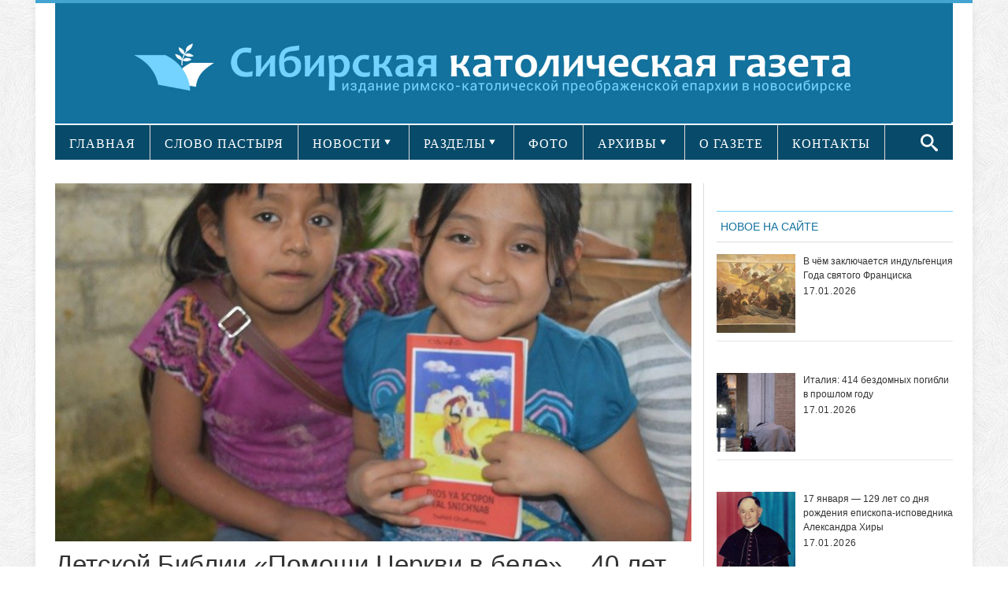

--- FILE ---
content_type: text/html; charset=UTF-8
request_url: https://sib-catholic.ru/detskoy-biblii-pomoshhi-tserkvi-v-bede-40-let/
body_size: 20294
content:
<!DOCTYPE html>
<html lang="ru-RU" prefix="//ogp.me/ns/article#">
<head>
    <!-- Meta info -->
    <meta charset="UTF-8"/>
    <meta name="viewport" content="width=device-width, initial-scale=1, maximum-scale=1"/>
    <meta property="og:title" content="Детской Библии «Помощи Церкви в беде» – 40 лет"/>
    <meta property="og:type" content="website"/>
    <meta property="og:url" content="//sib-catholic.ru/detskoy-biblii-pomoshhi-tserkvi-v-bede-40-let/"/>
        <meta property="og:image" content="https://sib-catholic.ru/wp-content/uploads/2019/08/D_Biblia.jpeg"/>
    <!-- Title -->
        <title>Детской Библии «Помощи Церкви в беде» – 40 лет | &quot;Сибирская католическая газета&quot;</title>
    <link rel="profile" href="//gmpg.org/xfn/11"/>
                <link rel="shortcut icon" href="https://sib-catholic.ru/wp-content/uploads/2015/06/вавикон.png"/>     <link rel="pingback" href="https://sib-catholic.ru/xmlrpc.php"/>
    <!-- CSS + jQuery + JavaScript -->
    <link href='//fonts.googleapis.com/css?family=Open+Sans:regular,bold' rel='stylesheet' type='text/css'/>
    <link rel='stylesheet' href='https://sib-catholic.ru/wp-content/themes/silver_mag_pro/css/ie8.css' type='text/css' media='all'/>
    <!--[if  IE 9]>
    <link rel='stylesheet' href='https://sib-catholic.ru/wp-content/themes/silver_mag_pro/css/ie9.css' type='text/css' media='all'/>
    <![endif]-->
    
	<style type="text/css">
		#fancybox-close{right:-15px;top:-15px}
		div#fancybox-content{border-color:#FFFFFF}
		div#fancybox-title{background-color:#FFFFFF}
		div#fancybox-outer{background-color:#FFFFFF}
		div#fancybox-title-inside{color:#333333}
	</style>

	<link rel='dns-prefetch' href='//s0.wp.com' />
<link rel='dns-prefetch' href='//fonts.googleapis.com' />
<link rel='dns-prefetch' href='//s.w.org' />
<link rel="alternate" type="application/rss+xml" title="&quot;Сибирская католическая газета&quot; &raquo; Лента" href="https://sib-catholic.ru/feed/" />
<link rel="alternate" type="application/rss+xml" title="&quot;Сибирская католическая газета&quot; &raquo; Лента комментариев" href="https://sib-catholic.ru/comments/feed/" />
		<script type="text/javascript">
			window._wpemojiSettings = {"baseUrl":"https:\/\/s.w.org\/images\/core\/emoji\/11\/72x72\/","ext":".png","svgUrl":"https:\/\/s.w.org\/images\/core\/emoji\/11\/svg\/","svgExt":".svg","source":{"concatemoji":"https:\/\/sib-catholic.ru\/wp-includes\/js\/wp-emoji-release.min.js?ver=4.9.28"}};
			!function(e,a,t){var n,r,o,i=a.createElement("canvas"),p=i.getContext&&i.getContext("2d");function s(e,t){var a=String.fromCharCode;p.clearRect(0,0,i.width,i.height),p.fillText(a.apply(this,e),0,0);e=i.toDataURL();return p.clearRect(0,0,i.width,i.height),p.fillText(a.apply(this,t),0,0),e===i.toDataURL()}function c(e){var t=a.createElement("script");t.src=e,t.defer=t.type="text/javascript",a.getElementsByTagName("head")[0].appendChild(t)}for(o=Array("flag","emoji"),t.supports={everything:!0,everythingExceptFlag:!0},r=0;r<o.length;r++)t.supports[o[r]]=function(e){if(!p||!p.fillText)return!1;switch(p.textBaseline="top",p.font="600 32px Arial",e){case"flag":return s([55356,56826,55356,56819],[55356,56826,8203,55356,56819])?!1:!s([55356,57332,56128,56423,56128,56418,56128,56421,56128,56430,56128,56423,56128,56447],[55356,57332,8203,56128,56423,8203,56128,56418,8203,56128,56421,8203,56128,56430,8203,56128,56423,8203,56128,56447]);case"emoji":return!s([55358,56760,9792,65039],[55358,56760,8203,9792,65039])}return!1}(o[r]),t.supports.everything=t.supports.everything&&t.supports[o[r]],"flag"!==o[r]&&(t.supports.everythingExceptFlag=t.supports.everythingExceptFlag&&t.supports[o[r]]);t.supports.everythingExceptFlag=t.supports.everythingExceptFlag&&!t.supports.flag,t.DOMReady=!1,t.readyCallback=function(){t.DOMReady=!0},t.supports.everything||(n=function(){t.readyCallback()},a.addEventListener?(a.addEventListener("DOMContentLoaded",n,!1),e.addEventListener("load",n,!1)):(e.attachEvent("onload",n),a.attachEvent("onreadystatechange",function(){"complete"===a.readyState&&t.readyCallback()})),(n=t.source||{}).concatemoji?c(n.concatemoji):n.wpemoji&&n.twemoji&&(c(n.twemoji),c(n.wpemoji)))}(window,document,window._wpemojiSettings);
		</script>
		<style type="text/css">
img.wp-smiley,
img.emoji {
	display: inline !important;
	border: none !important;
	box-shadow: none !important;
	height: 1em !important;
	width: 1em !important;
	margin: 0 .07em !important;
	vertical-align: -0.1em !important;
	background: none !important;
	padding: 0 !important;
}
</style>
<link rel='stylesheet' id='lptw-style-css'  href='https://sib-catholic.ru/wp-content/plugins/advanced-recent-posts/lptw-recent-posts.css?ver=4.9.28' type='text/css' media='all' />
<link rel='stylesheet' id='archives-cal-arw-theme1-css'  href='https://sib-catholic.ru/wp-content/plugins/archives-calendar-widget/themes/arw-theme1.css?ver=1.0.5' type='text/css' media='all' />
<link rel='stylesheet' id='main-style-css'  href='https://sib-catholic.ru/wp-content/plugins/category-post-list-widget/css/main.css?ver=4.9.28' type='text/css' media='all' />
<link rel='stylesheet' id='category-posts-css'  href='https://sib-catholic.ru/wp-content/plugins/category-posts/cat-posts.css?ver=4.9.28' type='text/css' media='all' />
<link rel='stylesheet' id='contact-form-7-css'  href='https://sib-catholic.ru/wp-content/plugins/contact-form-7/includes/css/styles.css?ver=4.8' type='text/css' media='all' />
<link rel='stylesheet' id='fancybox-css'  href='https://sib-catholic.ru/wp-content/plugins/fancybox-for-wordpress/fancybox/fancybox.css?ver=4.9.28' type='text/css' media='all' />
<link rel='stylesheet' id='social-widget-css'  href='https://sib-catholic.ru/wp-content/plugins/social-media-widget/social_widget.css?ver=4.9.28' type='text/css' media='all' />
<link rel='stylesheet' id='js_composer_front-css'  href='https://sib-catholic.ru/wp-content/plugins/js_composer/assets/css/js_composer.css?ver=4.3.5' type='text/css' media='all' />
<link rel='stylesheet' id='social_likes_style_flat-css'  href='https://sib-catholic.ru/wp-content/plugins/wp-social-likes/css/social-likes_flat.css?ver=4.9.28' type='text/css' media='all' />
<link rel='stylesheet' id='social_likes_custom_buttons-css'  href='https://sib-catholic.ru/wp-content/plugins/wp-social-likes/css/custom-buttons.css?ver=4.9.28' type='text/css' media='all' />
<link rel='stylesheet' id='social_likes_style_flat_custom_buttons-css'  href='https://sib-catholic.ru/wp-content/plugins/wp-social-likes/css/custom-buttons_flat.css?ver=4.9.28' type='text/css' media='all' />
<link rel='stylesheet' id='google-web-font0-css'  href='https://fonts.googleapis.com/css?family=Bitter' type='text/css' media='all' />
<link rel='stylesheet' id='style-css'  href='https://sib-catholic.ru/wp-content/themes/silver_mag_pro/style.css?ver=4.9.28' type='text/css' media='all' />
<link rel='stylesheet' id='skeleton-css'  href='https://sib-catholic.ru/wp-content/themes/silver_mag_pro/css/skeleton.css?ver=4.9.28' type='text/css' media='all' />
<link rel='stylesheet' id='flex-css'  href='https://sib-catholic.ru/wp-content/themes/silver_mag_pro/css/flexslider.css?ver=4.9.28' type='text/css' media='all' />
<link rel='stylesheet' id='tpcrnskin-css'  href='https://sib-catholic.ru/wp-content/themes/silver_mag_pro/css/skins/default.css?ver=4.9.28' type='text/css' media='all' />
<link rel='stylesheet' id='google-webfonts-css'  href='https://fonts.googleapis.com/css?family=Oswald|PT+Sans|Open+Sans' type='text/css' media='all' />
<link rel='stylesheet' id='js_composer_custom_css-css'  href='https://sib-catholic.ru/wp-content/uploads/js_composer/custom.css?ver=4.3.5' type='text/css' media='screen' />
<link rel='stylesheet' id='__EPYT__style-css'  href='https://sib-catholic.ru/wp-content/plugins/youtube-embed-plus/styles/ytprefs.min.css?ver=4.9.28' type='text/css' media='all' />
<style id='__EPYT__style-inline-css' type='text/css'>

                .epyt-gallery-thumb {
                        width: 100%;
                }
                
</style>
<link rel='stylesheet' id='jetpack_css-css'  href='https://sib-catholic.ru/wp-content/plugins/jetpack/css/jetpack.css?ver=5.0.3' type='text/css' media='all' />
<script type='text/javascript' src='https://sib-catholic.ru/wp-includes/js/jquery/jquery.js?ver=1.12.4'></script>
<script type='text/javascript' src='https://sib-catholic.ru/wp-includes/js/jquery/jquery-migrate.min.js?ver=1.4.1'></script>
<script type='text/javascript' src='https://sib-catholic.ru/wp-content/plugins/archives-calendar-widget/admin/js/jquery.archivesCW.min.js?ver=1.0.5'></script>
<script type='text/javascript' src='https://sib-catholic.ru/wp-content/plugins/category-post-list-widget/js/jquery.cycle.all.js?ver=4.9.28'></script>
<script type='text/javascript' src='https://sib-catholic.ru/wp-content/plugins/fancybox-for-wordpress/fancybox/jquery.fancybox.js?ver=1.3.8'></script>
<script type='text/javascript' src='https://sib-catholic.ru/wp-content/plugins/wp-social-likes/js/social-likes.min.js?ver=4.9.28'></script>
<script type='text/javascript' src='https://sib-catholic.ru/wp-content/plugins/wp-social-likes/js/custom-buttons.js?ver=4.9.28'></script>
<script type='text/javascript' src='https://sib-catholic.ru/wp-content/themes/silver_mag_pro/js/jquery.backstretch.min.js?ver=4.9.28'></script>
<script type='text/javascript' src='https://sib-catholic.ru/wp-content/themes/silver_mag_pro/js/jquery.easing.1.3.js?ver=4.9.28'></script>
<script type='text/javascript' src='https://sib-catholic.ru/wp-content/themes/silver_mag_pro/js/jquery.webticker.min.js?ver=4.9.28'></script>
<script type='text/javascript'>
/* <![CDATA[ */
var _EPYT_ = {"ajaxurl":"https:\/\/sib-catholic.ru\/wp-admin\/admin-ajax.php","security":"84ade2281f","gallery_scrolloffset":"20","eppathtoscripts":"https:\/\/sib-catholic.ru\/wp-content\/plugins\/youtube-embed-plus\/scripts\/","epresponsiveselector":"[\"iframe.__youtube_prefs_widget__\"]","epdovol":"1","version":"11.8.1","evselector":"iframe.__youtube_prefs__[src], iframe[src*=\"youtube.com\/embed\/\"], iframe[src*=\"youtube-nocookie.com\/embed\/\"]","ajax_compat":"","stopMobileBuffer":"1"};
/* ]]> */
</script>
<script type='text/javascript' src='https://sib-catholic.ru/wp-content/plugins/youtube-embed-plus/scripts/ytprefs.min.js?ver=4.9.28'></script>
<link rel='https://api.w.org/' href='https://sib-catholic.ru/wp-json/' />
<link rel="EditURI" type="application/rsd+xml" title="RSD" href="https://sib-catholic.ru/xmlrpc.php?rsd" />
<link rel="wlwmanifest" type="application/wlwmanifest+xml" href="https://sib-catholic.ru/wp-includes/wlwmanifest.xml" /> 
<link rel='prev' title='На общей аудиенции в среду 21 мая Папа Франциск размышлял о сути «койнонии»' href='https://sib-catholic.ru/na-obshhey-audientsii-v-sredu-21-maya-papa-frantsisk-razmyishlyal-o-suti-koynonii/' />
<link rel='next' title='Неожиданная радость Анны и Иоакима' href='https://sib-catholic.ru/neozhidannaya-radost-annyi-i-ioakima/' />
<meta name="generator" content="WordPress 4.9.28" />
<link rel="canonical" href="https://sib-catholic.ru/detskoy-biblii-pomoshhi-tserkvi-v-bede-40-let/" />
<link rel='shortlink' href='https://wp.me/p6hZVS-BBy' />
<link rel="alternate" type="application/json+oembed" href="https://sib-catholic.ru/wp-json/oembed/1.0/embed?url=https%3A%2F%2Fsib-catholic.ru%2Fdetskoy-biblii-pomoshhi-tserkvi-v-bede-40-let%2F" />
<link rel="alternate" type="text/xml+oembed" href="https://sib-catholic.ru/wp-json/oembed/1.0/embed?url=https%3A%2F%2Fsib-catholic.ru%2Fdetskoy-biblii-pomoshhi-tserkvi-v-bede-40-let%2F&#038;format=xml" />
<script type="text/javascript">
	jQuery(document).ready(function($){
	$('.calendar-archives').archivesCW();
});
</script>
<!-- Fancybox for WordPress -->
<script type="text/javascript">
jQuery(function(){

jQuery.fn.getTitle = function() { // Copy the title of every IMG tag and add it to its parent A so that fancybox can show titles
	var arr = jQuery("a.fancybox");
	jQuery.each(arr, function() {
		var title = jQuery(this).children("img").attr("title");
		jQuery(this).attr('title',title);
	})
}

// Supported file extensions
var thumbnails = jQuery("a:has(img)").not(".nolightbox").filter( function() { return /\.(jpe?g|png|gif|bmp)$/i.test(jQuery(this).attr('href')) });

thumbnails.addClass("fancybox").attr("rel","fancybox").getTitle();
jQuery("a.fancybox").fancybox({
	'cyclic': false,
	'autoScale': true,
	'padding': 10,
	'opacity': true,
	'speedIn': 500,
	'speedOut': 500,
	'changeSpeed': 300,
	'overlayShow': true,
	'overlayOpacity': "0.3",
	'overlayColor': "#666666",
	'titleShow': true,
	'titlePosition': 'inside',
	'enableEscapeButton': true,
	'showCloseButton': true,
	'showNavArrows': true,
	'hideOnOverlayClick': true,
	'hideOnContentClick': false,
	'width': 560,
	'height': 340,
	'transitionIn': "fade",
	'transitionOut': "fade",
	'centerOnScroll': true
});


})
</script>
<!-- END Fancybox for WordPress -->
    <style type="text/css" media="screen">
      div.printfriendly a, div.printfriendly a:link, div.printfriendly a:hover, div.printfriendly a:visited {
        text-decoration: none;
        border: none;
      }
    </style>
           <style type="text/css" media="screen">
          div.printfriendly {
            margin: 15px 12px 0px 12px;
            position: relative;
            z-index: 1000;
          }
          div.printfriendly a, div.printfriendly a:link, div.printfriendly a:visited {
            font-size: 14px;
            color: #6D9F00;
            vertical-align: bottom;
          }
          .printfriendly a {
            box-shadow:none;
          }
          .printfriendly a:hover {
            cursor: pointer;
          }
          .printfriendly a img  {
            border: none;
            padding:0;
            margin-right: 6px;
            box-shadow: none;
            -webkit-box-shadow: none;
            -moz-box-shadow: none;
          }
          .printfriendly a span{
            vertical-align: bottom;
          }
          .pf-alignleft {
            float: left;
          }
          .pf-alignright {
            float: right;
          }
          div.pf-aligncenter {
            display: block;
            margin-left: auto;
            margin-right: auto;
            text-align: center;
          }
        </style>
        <style type="text/css" media="print">
          .printfriendly {
            display: none;
          }
        </style>
<!-- WordPress Most Popular --><script type="text/javascript">/* <![CDATA[ */ jQuery.post("https://sib-catholic.ru/wp-admin/admin-ajax.php", { action: "wmp_update", id: 144556, token: "6bdc13a43b" }); /* ]]> */</script><!-- /WordPress Most Popular -->
<link rel='dns-prefetch' href='//v0.wordpress.com'>
<style type='text/css'>img#wpstats{display:none}</style><!--[if lt IE 9]><script src="https://sib-catholic.ru/wp-content/themes/silver_mag_pro/js/html5.js"></script><script src="https://sib-catholic.ru/wp-content/themes/silver_mag_pro/js/css3-mediaqueries.js"></script><![endif]-->
        <script type='text/javascript'>
            function addLink() {
                if (
                    window.getSelection().containsNode(
                        document.getElementsByClassName('entry-content')[0], true)) {
                    var body_element = document.getElementsByTagName('body')[0];
                    var selection;
                    selection = window.getSelection();
                    var oldselection = selection;
                    var pagelink = "<br /><br />Читайте подробности на сайте<a href='https://sib-catholic.ru/'> Сибирской католической газеты</a> ©sib-catholic.ru"; //Change this if you like
                    var copy_text = selection + pagelink;
                    var new_div = document.createElement('div');
                    new_div.style.left = '-99999px';
                    new_div.style.position = 'absolute';

                    body_element.appendChild(new_div);
                    new_div.innerHTML = copy_text.split('\n').join('<br/>');
                    selection.selectAllChildren(new_div);
                    window.setTimeout(function () {
                        body_element.removeChild(new_div);
                    }, 0);
                }
            }


            document.oncopy = addLink;
        </script>

        	<style type="text/css" media="screen"> 
		
		body {
		background-color:#fff;
				}
						body{ color: #5a5959;font-family: arial;font-weight: 400;font-size: 20px;}
#catnav ul a{ font-family: verdana;font-weight: 400;font-size: 13px;}
#catnav.secondary ul a{ font-family: verdana;font-weight: 400;font-size: 16px;}
h2.blogpost-tp-site-wrap-title{ font-family: arial;font-weight: 400;font-size: 14px;}
.blog-lists-blog h3 a,.article-header h3 a{ font-family: arial;font-weight: 400;font-size: 20px;}
 .blog-lists h3 a{ font-family: arial;font-weight: 400;font-size: 14px;}
.widget-head, ul.tabs2 li a{ color: #13729e;font-family: arial;font-weight: 400;font-size: 14px;}
h3.widget-title{ font-family: arial;font-weight: 400;font-size: 21px;}
.post-title h1{ font-family: arial;font-weight: 400;font-size: 33px;}
#post-meta ,.post-meta-blog{ font-family: arial;font-weight: 400;font-size: 10px;}
.post_content{ font-family: arial;font-weight: 400;font-size: 17px;}
.single-navigation, .comment-nav-above, .comment-nav-below{ font-family: Bitter;font-weight: 400;font-size: 14px;}
.comment-content{ font-family: arial;font-weight: 400;font-size: 13px;}
.post_content h1{ font-family: arial;font-weight: 400;font-size: 32px;}
.post_content h2{ font-family: verdana;font-weight: 400;font-size: 14px;}
.post_content h3{ color: #13729e;font-family: verdana;font-weight: 400;font-size: 14px;}
.post_content h5{ font-family: arial;font-weight: 400;font-size: 14px;}
.post_content h6{ font-family: arial;font-weight: 400;font-size: 14px;}
 				
			 #catnav.secondary >ul >li.menu-category-634 a:hover,.archive.category-634 #catnav.secondary ul li.current-menu-item {
			background: #43A4D1;}
			 #catnav ul li.menu-category-634.dropme a{background: #13729e; }
			 
			 #catnav.secondary >ul >li.menu-category-603 a:hover,.archive.category-603 #catnav.secondary ul li.current-menu-item {
			background: #43A4D1;}
			 #catnav ul li.menu-category-603.dropme a{background: #ff6600; }
			 
			 #catnav.secondary >ul >li.menu-category-610 a:hover,.archive.category-610 #catnav.secondary ul li.current-menu-item {
			background: #43A4D1;}
			 #catnav ul li.menu-category-610.dropme a{background: #13729e; }
			 
			 #catnav.secondary >ul >li.menu-category-604 a:hover,.archive.category-604 #catnav.secondary ul li.current-menu-item {
			background: #43A4D1;}
			 #catnav ul li.menu-category-604.dropme a{background: #13729e; }
			 
			 #catnav.secondary >ul >li.menu-category-605 a:hover,.archive.category-605 #catnav.secondary ul li.current-menu-item {
			background: #43A4D1;}
			 #catnav ul li.menu-category-605.dropme a{background: #13729e; }
			 
			 #catnav.secondary >ul >li.menu-category-611 a:hover,.archive.category-611 #catnav.secondary ul li.current-menu-item {
			background: #43A4D1;}
			 #catnav ul li.menu-category-611.dropme a{background: #ff6600; }
			 
			 #catnav.secondary >ul >li.menu-category-620 a:hover,.archive.category-620 #catnav.secondary ul li.current-menu-item {
			background: #43A4D1;}
			 #catnav ul li.menu-category-620.dropme a{background: #13729e; }
			 
			 #catnav.secondary >ul >li.menu-category-612 a:hover,.archive.category-612 #catnav.secondary ul li.current-menu-item {
			background: #43A4D1;}
			 #catnav ul li.menu-category-612.dropme a{background: #13729e; }
			 
			 #catnav.secondary >ul >li.menu-category-1479 a:hover,.archive.category-1479 #catnav.secondary ul li.current-menu-item {
			background: #43A4D1;}
			 #catnav ul li.menu-category-1479.dropme a{background: #fff; }
			 
			 #catnav.secondary >ul >li.menu-category-639 a:hover,.archive.category-639 #catnav.secondary ul li.current-menu-item {
			background: #43A4D1;}
			 #catnav ul li.menu-category-639.dropme a{background: #13729e; }
			 
			 #catnav.secondary >ul >li.menu-category-3550 a:hover,.archive.category-3550 #catnav.secondary ul li.current-menu-item {
			background: #43A4D1;}
			 #catnav ul li.menu-category-3550.dropme a{background: #fff; }
			 
			 #catnav.secondary >ul >li.menu-category-626 a:hover,.archive.category-626 #catnav.secondary ul li.current-menu-item {
			background: #43A4D1;}
			 #catnav ul li.menu-category-626.dropme a{background: #13729e; }
			 
			 #catnav.secondary >ul >li.menu-category-1480 a:hover,.archive.category-1480 #catnav.secondary ul li.current-menu-item {
			background: #43A4D1;}
			 #catnav ul li.menu-category-1480.dropme a{background: #fff; }
			 
			 #catnav.secondary >ul >li.menu-category-628 a:hover,.archive.category-628 #catnav.secondary ul li.current-menu-item {
			background: #43A4D1;}
			 #catnav ul li.menu-category-628.dropme a{background: #13729e; }
			 
			 #catnav.secondary >ul >li.menu-category-1481 a:hover,.archive.category-1481 #catnav.secondary ul li.current-menu-item {
			background: #43A4D1;}
			 #catnav ul li.menu-category-1481.dropme a{background: #fff; }
			 
			 #catnav.secondary >ul >li.menu-category-613 a:hover,.archive.category-613 #catnav.secondary ul li.current-menu-item {
			background: #43A4D1;}
			 #catnav ul li.menu-category-613.dropme a{background: #13729e; }
			 
			 #catnav.secondary >ul >li.menu-category-630 a:hover,.archive.category-630 #catnav.secondary ul li.current-menu-item {
			background: #43A4D1;}
			 #catnav ul li.menu-category-630.dropme a{background: #13729e; }
			 
			 #catnav.secondary >ul >li.menu-category-614 a:hover,.archive.category-614 #catnav.secondary ul li.current-menu-item {
			background: #43A4D1;}
			 #catnav ul li.menu-category-614.dropme a{background: #13729e; }
			 
			 #catnav.secondary >ul >li.menu-category-1027 a:hover,.archive.category-1027 #catnav.secondary ul li.current-menu-item {
			background: #43A4D1;}
			 #catnav ul li.menu-category-1027.dropme a{background: #1e73be; }
			 
			 #catnav.secondary >ul >li.menu-category-1028 a:hover,.archive.category-1028 #catnav.secondary ul li.current-menu-item {
			background: #43A4D1;}
			 #catnav ul li.menu-category-1028.dropme a{background: #1e73be; }
			 
			 #catnav.secondary >ul >li.menu-category-617 a:hover,.archive.category-617 #catnav.secondary ul li.current-menu-item {
			background: #43A4D1;}
			 #catnav ul li.menu-category-617.dropme a{background: #13729e; }
			 
			 #catnav.secondary >ul >li.menu-category-1482 a:hover,.archive.category-1482 #catnav.secondary ul li.current-menu-item {
			background: #43A4D1;}
			 #catnav ul li.menu-category-1482.dropme a{background: #fff; }
			 
			 #catnav.secondary >ul >li.menu-category-1025 a:hover,.archive.category-1025 #catnav.secondary ul li.current-menu-item {
			background: #43A4D1;}
			 #catnav ul li.menu-category-1025.dropme a{background: #1e73be; }
			 
			 #catnav.secondary >ul >li.menu-category-1483 a:hover,.archive.category-1483 #catnav.secondary ul li.current-menu-item {
			background: #43A4D1;}
			 #catnav ul li.menu-category-1483.dropme a{background: #fff; }
			 
			 #catnav.secondary >ul >li.menu-category-625 a:hover,.archive.category-625 #catnav.secondary ul li.current-menu-item {
			background: #43A4D1;}
			 #catnav ul li.menu-category-625.dropme a{background: #13729e; }
			 
			 #catnav.secondary >ul >li.menu-category-2473 a:hover,.archive.category-2473 #catnav.secondary ul li.current-menu-item {
			background: #43A4D1;}
			 #catnav ul li.menu-category-2473.dropme a{background: #fff; }
			 
			 #catnav.secondary >ul >li.menu-category-627 a:hover,.archive.category-627 #catnav.secondary ul li.current-menu-item {
			background: #43A4D1;}
			 #catnav ul li.menu-category-627.dropme a{background: #13729e; }
			 
			 #catnav.secondary >ul >li.menu-category-615 a:hover,.archive.category-615 #catnav.secondary ul li.current-menu-item {
			background: #43A4D1;}
			 #catnav ul li.menu-category-615.dropme a{background: #13729e; }
			 
			 #catnav.secondary >ul >li.menu-category-3551 a:hover,.archive.category-3551 #catnav.secondary ul li.current-menu-item {
			background: #43A4D1;}
			 #catnav ul li.menu-category-3551.dropme a{background: #fff; }
			 
			 #catnav.secondary >ul >li.menu-category-629 a:hover,.archive.category-629 #catnav.secondary ul li.current-menu-item {
			background: #43A4D1;}
			 #catnav ul li.menu-category-629.dropme a{background: #13729e; }
			 
			 #catnav.secondary >ul >li.menu-category-616 a:hover,.archive.category-616 #catnav.secondary ul li.current-menu-item {
			background: #43A4D1;}
			 #catnav ul li.menu-category-616.dropme a{background: #13729e; }
			 
			 #catnav.secondary >ul >li.menu-category-1026 a:hover,.archive.category-1026 #catnav.secondary ul li.current-menu-item {
			background: #43A4D1;}
			 #catnav ul li.menu-category-1026.dropme a{background: #1e73be; }
			 
			 #catnav.secondary >ul >li.menu-category-624 a:hover,.archive.category-624 #catnav.secondary ul li.current-menu-item {
			background: #43A4D1;}
			 #catnav ul li.menu-category-624.dropme a{background: #13729e; }
			 
			 #catnav.secondary >ul >li.menu-category-660 a:hover,.archive.category-660 #catnav.secondary ul li.current-menu-item {
			background: #43A4D1;}
			 #catnav ul li.menu-category-660.dropme a{background: #13729e; }
			 
			 #catnav.secondary >ul >li.menu-category-2898 a:hover,.archive.category-2898 #catnav.secondary ul li.current-menu-item {
			background: #43A4D1;}
			 #catnav ul li.menu-category-2898.dropme a{background: #fff; }
			 
			 #catnav.secondary >ul >li.menu-category-2897 a:hover,.archive.category-2897 #catnav.secondary ul li.current-menu-item {
			background: #43A4D1;}
			 #catnav ul li.menu-category-2897.dropme a{background: #fff; }
			 
			 #catnav.secondary >ul >li.menu-category-618 a:hover,.archive.category-618 #catnav.secondary ul li.current-menu-item {
			background: #43A4D1;}
			 #catnav ul li.menu-category-618.dropme a{background: #13729e; }
			 
			 #catnav.secondary >ul >li.menu-category-2438 a:hover,.archive.category-2438 #catnav.secondary ul li.current-menu-item {
			background: #43A4D1;}
			 #catnav ul li.menu-category-2438.dropme a{background: #fff; }
			 
			 #catnav.secondary >ul >li.menu-category-638 a:hover,.archive.category-638 #catnav.secondary ul li.current-menu-item {
			background: #43A4D1;}
			 #catnav ul li.menu-category-638.dropme a{background: #13729e; }
			 	 
	</style>
 
	<meta name="generator" content="Powered by Visual Composer - drag and drop page builder for WordPress."/>
<!--[if IE 8]><link rel="stylesheet" type="text/css" href="https://sib-catholic.ru/wp-content/plugins/js_composer/assets/css/vc-ie8.css" media="screen"><![endif]--><style type="text/css" media="screen">body{position:relative}#dynamic-to-top{display:none;overflow:hidden;width:auto;z-index:90;position:fixed;bottom:20px;right:20px;top:auto;left:auto;font-family:sans-serif;font-size:1em;color:#fff;text-decoration:none;text-shadow:0 1px 0 #333;font-weight:bold;padding:17px 16px;border:0px solid #ffffff;background:#74D3FF;-webkit-background-origin:border;-moz-background-origin:border;-icab-background-origin:border;-khtml-background-origin:border;-o-background-origin:border;background-origin:border;-webkit-background-clip:padding-box;-moz-background-clip:padding-box;-icab-background-clip:padding-box;-khtml-background-clip:padding-box;-o-background-clip:padding-box;background-clip:padding-box;-webkit-box-shadow:0 1px 3px rgba( 0, 0, 0, 0.4 ), inset 0 0 0 1px rgba( 0, 0, 0, 0.2 ), inset 0 1px 0 rgba( 255, 255, 255, .4 ), inset 0 10px 10px rgba( 255, 255, 255, .1 );-ms-box-shadow:0 1px 3px rgba( 0, 0, 0, 0.4 ), inset 0 0 0 1px rgba( 0, 0, 0, 0.2 ), inset 0 1px 0 rgba( 255, 255, 255, .4 ), inset 0 10px 10px rgba( 255, 255, 255, .1 );-moz-box-shadow:0 1px 3px rgba( 0, 0, 0, 0.4 ), inset 0 0 0 1px rgba( 0, 0, 0, 0.2 ), inset 0 1px 0 rgba( 255, 255, 255, .4 ), inset 0 10px 10px rgba( 255, 255, 255, .1 );-o-box-shadow:0 1px 3px rgba( 0, 0, 0, 0.4 ), inset 0 0 0 1px rgba( 0, 0, 0, 0.2 ), inset 0 1px 0 rgba( 255, 255, 255, .4 ), inset 0 10px 10px rgba( 255, 255, 255, .1 );-khtml-box-shadow:0 1px 3px rgba( 0, 0, 0, 0.4 ), inset 0 0 0 1px rgba( 0, 0, 0, 0.2 ), inset 0 1px 0 rgba( 255, 255, 255, .4 ), inset 0 10px 10px rgba( 255, 255, 255, .1 );-icab-box-shadow:0 1px 3px rgba( 0, 0, 0, 0.4 ), inset 0 0 0 1px rgba( 0, 0, 0, 0.2 ), inset 0 1px 0 rgba( 255, 255, 255, .4 ), inset 0 10px 10px rgba( 255, 255, 255, .1 );box-shadow:0 1px 3px rgba( 0, 0, 0, 0.4 ), inset 0 0 0 1px rgba( 0, 0, 0, 0.2 ), inset 0 1px 0 rgba( 255, 255, 255, .4 ), inset 0 10px 10px rgba( 255, 255, 255, .1 );-webkit-border-radius:7px;-moz-border-radius:7px;-icab-border-radius:7px;-khtml-border-radius:7px;border-radius:7px}#dynamic-to-top:hover{background:#518279;background:#74D3FF -webkit-gradient( linear, 0% 0%, 0% 100%, from( rgba( 255, 255, 255, .2 ) ), to( rgba( 0, 0, 0, 0 ) ) );background:#74D3FF -webkit-linear-gradient( top, rgba( 255, 255, 255, .2 ), rgba( 0, 0, 0, 0 ) );background:#74D3FF -khtml-linear-gradient( top, rgba( 255, 255, 255, .2 ), rgba( 0, 0, 0, 0 ) );background:#74D3FF -moz-linear-gradient( top, rgba( 255, 255, 255, .2 ), rgba( 0, 0, 0, 0 ) );background:#74D3FF -o-linear-gradient( top, rgba( 255, 255, 255, .2 ), rgba( 0, 0, 0, 0 ) );background:#74D3FF -ms-linear-gradient( top, rgba( 255, 255, 255, .2 ), rgba( 0, 0, 0, 0 ) );background:#74D3FF -icab-linear-gradient( top, rgba( 255, 255, 255, .2 ), rgba( 0, 0, 0, 0 ) );background:#74D3FF linear-gradient( top, rgba( 255, 255, 255, .2 ), rgba( 0, 0, 0, 0 ) );cursor:pointer}#dynamic-to-top:active{background:#74D3FF;background:#74D3FF -webkit-gradient( linear, 0% 0%, 0% 100%, from( rgba( 0, 0, 0, .3 ) ), to( rgba( 0, 0, 0, 0 ) ) );background:#74D3FF -webkit-linear-gradient( top, rgba( 0, 0, 0, .1 ), rgba( 0, 0, 0, 0 ) );background:#74D3FF -moz-linear-gradient( top, rgba( 0, 0, 0, .1 ), rgba( 0, 0, 0, 0 ) );background:#74D3FF -khtml-linear-gradient( top, rgba( 0, 0, 0, .1 ), rgba( 0, 0, 0, 0 ) );background:#74D3FF -o-linear-gradient( top, rgba( 0, 0, 0, .1 ), rgba( 0, 0, 0, 0 ) );background:#74D3FF -ms-linear-gradient( top, rgba( 0, 0, 0, .1 ), rgba( 0, 0, 0, 0 ) );background:#74D3FF -icab-linear-gradient( top, rgba( 0, 0, 0, .1 ), rgba( 0, 0, 0, 0 ) );background:#74D3FF linear-gradient( top, rgba( 0, 0, 0, .1 ), rgba( 0, 0, 0, 0 ) )}#dynamic-to-top,#dynamic-to-top:active,#dynamic-to-top:focus,#dynamic-to-top:hover{outline:none}#dynamic-to-top span{display:block;overflow:hidden;width:14px;height:12px;background:url( https://sib-catholic.ru/wp-content/plugins/dynamic-to-top/css/images/up.png )no-repeat center center}</style><!-- ## NXS/OG ## --><!-- ## NXSOGTAGS ## --><!-- ## NXS/OG ## -->



                <link href="https://sib-catholic.ru/wp-content/themes/silver_mag_pro/css/skins/velvet.css"
                  rel="stylesheet" media="all" type="text/css"/>
        
    <!-- #tp-site-wrap -->
<div id="tp-site-wrap" class="container clearfix">
    
        <!-- /#Header -->
    <div id="tp-site-wrap-container">
        <div id="header">
            <div id="head-content" class="clearfix ">
                <!-- Logo -->
                <div id="logo">
                      <a href="https://sib-catholic.ru/" title="&quot;Сибирская католическая газета&quot;"
                                 rel="home"><img src="https://sib-catholic.ru/wp-content/uploads/2015/06/лого-в-шапку-сайта1.jpg"
                                                 alt="&quot;Сибирская католическая газета&quot;"/></a>
                                    </div>
                <!-- /#Logo -->
                <!-- Header Ad -->
                                    <div id="header-banner468">
                                            </div>
                                <!-- /#Header Ad -->
            </div>
        </div>
        <!-- /#Header -->
                    <!-- #CatNav secondary -->
            <div id="catnav" class="secondary">
                <ul id="catmenu" class="catnav  container clearfix"><li id="menu-item-38496" class="menu-item menu-item-type-custom menu-item-object-custom menu-item-home menu-item-38496"><a href="http://sib-catholic.ru/">ГЛАВНАЯ</a></li>
<li id="menu-item-38519" class="menu-item menu-item-type-taxonomy menu-item-object-category menu-item-38519 menu-category-634"><a href="https://sib-catholic.ru/category/slovo-pastyirya/">СЛОВО ПАСТЫРЯ</a></li>
<li id="menu-item-36072" class="menu-item menu-item-type-taxonomy menu-item-object-category menu-item-has-children menu-item-36072 menu-category-603"><a href="https://sib-catholic.ru/category/news/">НОВОСТИ</a>
<ul class="sub-menu">
	<li id="menu-item-36076" class="menu-item menu-item-type-taxonomy menu-item-object-category current-post-ancestor current-menu-parent current-post-parent menu-item-36076 menu-category-610"><a href="https://sib-catholic.ru/category/news/church-in-the-world/">Церковь в мире</a></li>
	<li id="menu-item-36073" class="menu-item menu-item-type-taxonomy menu-item-object-category menu-item-36073 menu-category-604"><a href="https://sib-catholic.ru/category/news/eparhialnyie-novosti/">Новости епархии</a></li>
	<li id="menu-item-36074" class="menu-item menu-item-type-taxonomy menu-item-object-category menu-item-36074 menu-category-605"><a href="https://sib-catholic.ru/category/news/press-review/">Обзор СМИ</a></li>
</ul>
</li>
<li id="menu-item-36044" class="menu-item menu-item-type-taxonomy menu-item-object-category menu-item-has-children menu-item-36044 menu-category-611"><a href="https://sib-catholic.ru/category/section/">РАЗДЕЛЫ</a>
<ul class="sub-menu">
	<li id="menu-item-36096" class="menu-item menu-item-type-taxonomy menu-item-object-category menu-item-36096 menu-category-620"><a href="https://sib-catholic.ru/category/section/topical/">Актуально</a></li>
	<li id="menu-item-36078" class="menu-item menu-item-type-taxonomy menu-item-object-category menu-item-36078 menu-category-612"><a href="https://sib-catholic.ru/category/section/analytics/">Аналитика</a></li>
	<li id="menu-item-47706" class="menu-item menu-item-type-taxonomy menu-item-object-category menu-item-47706 menu-category-1479"><a href="https://sib-catholic.ru/category/section/v-svete-bozhego-slova/">В свете Божьего слова</a></li>
	<li id="menu-item-47707" class="menu-item menu-item-type-taxonomy menu-item-object-category menu-item-47707 menu-category-639"><a href="https://sib-catholic.ru/category/section/%d0%b2%d0%be%d0%bf%d1%80%d0%be%d1%81-%d0%be%d1%82%d0%b2%d0%b5%d1%82/">Вопрос-ответ</a></li>
	<li id="menu-item-112613" class="menu-item menu-item-type-taxonomy menu-item-object-category menu-item-112613 menu-category-3550"><a href="https://sib-catholic.ru/category/section/voprosy-bogosloviya/">Вопросы богословия</a></li>
	<li id="menu-item-36079" class="menu-item menu-item-type-taxonomy menu-item-object-category menu-item-36079 menu-category-626"><a href="https://sib-catholic.ru/category/section/documents/">Документы</a></li>
	<li id="menu-item-47708" class="menu-item menu-item-type-taxonomy menu-item-object-category menu-item-47708 menu-category-1480"><a href="https://sib-catholic.ru/category/section/duhovnyiy-opyit/">Духовный опыт</a></li>
	<li id="menu-item-36080" class="menu-item menu-item-type-taxonomy menu-item-object-category menu-item-36080 menu-category-628"><a href="https://sib-catholic.ru/category/section/life-in-christ/">Жизнь во Христе</a></li>
	<li id="menu-item-47709" class="menu-item menu-item-type-taxonomy menu-item-object-category menu-item-47709 menu-category-1481"><a href="https://sib-catholic.ru/category/section/zhizn-tserkvi/">Жизнь Церкви</a></li>
	<li id="menu-item-36081" class="menu-item menu-item-type-taxonomy menu-item-object-category menu-item-36081 menu-category-613"><a href="https://sib-catholic.ru/category/section/interesnyiy-sobesednik/">Собеседник</a></li>
	<li id="menu-item-36082" class="menu-item menu-item-type-taxonomy menu-item-object-category menu-item-36082 menu-category-630"><a href="https://sib-catholic.ru/category/section/history/">История</a></li>
	<li id="menu-item-36092" class="menu-item menu-item-type-taxonomy menu-item-object-category menu-item-36092 menu-category-614"><a href="https://sib-catholic.ru/category/section/culture/">Культура</a></li>
	<li id="menu-item-40135" class="menu-item menu-item-type-taxonomy menu-item-object-category menu-item-40135 menu-category-1027"><a href="https://sib-catholic.ru/category/section/youth/">Молодежный уголок</a></li>
	<li id="menu-item-40138" class="menu-item menu-item-type-taxonomy menu-item-object-category menu-item-40138 menu-category-1028"><a href="https://sib-catholic.ru/category/section/science-and-ethics/">Наука</a></li>
	<li id="menu-item-36086" class="menu-item menu-item-type-taxonomy menu-item-object-category menu-item-36086 menu-category-617"><a href="https://sib-catholic.ru/category/section/nash-gost/">Наш гость</a></li>
	<li id="menu-item-47710" class="menu-item menu-item-type-taxonomy menu-item-object-category menu-item-47710 menu-category-1482"><a href="https://sib-catholic.ru/category/section/novonachalnyim/">Новоначальным</a></li>
	<li id="menu-item-40136" class="menu-item menu-item-type-taxonomy menu-item-object-category menu-item-40136 menu-category-1025"><a href="https://sib-catholic.ru/category/section/society/">Общество</a></li>
	<li id="menu-item-47711" class="menu-item menu-item-type-taxonomy menu-item-object-category menu-item-47711 menu-category-1483"><a href="https://sib-catholic.ru/category/section/%d0%bf%d0%b0%d0%bb%d0%be%d0%bc%d0%bd%d0%b8%d1%87%d0%b5%d1%81%d1%82%d0%b2%d0%b0/">Паломничества</a></li>
	<li id="menu-item-47807" class="menu-item menu-item-type-taxonomy menu-item-object-category menu-item-47807 menu-category-625"><a href="https://sib-catholic.ru/category/section/pedagogika-i-psihologiya/">Педагогика и психология</a></li>
	<li id="menu-item-73867" class="menu-item menu-item-type-taxonomy menu-item-object-category menu-item-73867 menu-category-2473"><a href="https://sib-catholic.ru/category/section/persona/">Персона</a></li>
	<li id="menu-item-36087" class="menu-item menu-item-type-taxonomy menu-item-object-category menu-item-36087 menu-category-627"><a href="https://sib-catholic.ru/category/section/prihodu/">Приходы</a></li>
	<li id="menu-item-36090" class="menu-item menu-item-type-taxonomy menu-item-object-category menu-item-36090 menu-category-615"><a href="https://sib-catholic.ru/category/section/povod-zadumatsya/">Повод задуматься</a></li>
	<li id="menu-item-112614" class="menu-item menu-item-type-taxonomy menu-item-object-category menu-item-112614 menu-category-3551"><a href="https://sib-catholic.ru/category/section/presvyataya-deva-mariya/">Пресвятая Дева Мария</a></li>
	<li id="menu-item-47808" class="menu-item menu-item-type-taxonomy menu-item-object-category menu-item-47808 menu-category-629"><a href="https://sib-catholic.ru/category/section/prizvanie/">Призвание</a></li>
	<li id="menu-item-39683" class="menu-item menu-item-type-taxonomy menu-item-object-category menu-item-39683 menu-category-616"><a href="https://sib-catholic.ru/category/section/svidetelstva/">Свидетельства</a></li>
	<li id="menu-item-47712" class="menu-item menu-item-type-taxonomy menu-item-object-category menu-item-47712 menu-category-1484"><a href="https://sib-catholic.ru/category/section/svobodnaya-tema/">Свободная тема</a></li>
	<li id="menu-item-47713" class="menu-item menu-item-type-taxonomy menu-item-object-category menu-item-47713 menu-category-1485"><a href="https://sib-catholic.ru/category/section/%d1%81%d0%b2%d1%8f%d1%82%d1%8b%d0%b5/">Святые</a></li>
	<li id="menu-item-40137" class="menu-item menu-item-type-taxonomy menu-item-object-category menu-item-40137 menu-category-1026"><a href="https://sib-catholic.ru/category/section/family/">Семья</a></li>
	<li id="menu-item-47809" class="menu-item menu-item-type-taxonomy menu-item-object-category menu-item-47809 menu-category-624"><a href="https://sib-catholic.ru/category/section/sluzhenie-miloserdiya/">Служение милосердия</a></li>
	<li id="menu-item-47714" class="menu-item menu-item-type-taxonomy menu-item-object-category menu-item-47714 menu-category-1486"><a href="https://sib-catholic.ru/category/section/stranichka-katehizatora/">Страничка катехизатора</a></li>
	<li id="menu-item-36304" class="menu-item menu-item-type-taxonomy menu-item-object-category menu-item-36304 menu-category-660"><a href="https://sib-catholic.ru/category/section/tochka-zreniya/">Точка зрения</a></li>
	<li id="menu-item-88303" class="menu-item menu-item-type-taxonomy menu-item-object-category menu-item-88303 menu-category-2898"><a href="https://sib-catholic.ru/category/section/hristianstvo-all/">Христианство в мире</a></li>
	<li id="menu-item-47715" class="menu-item menu-item-type-taxonomy menu-item-object-category menu-item-47715 menu-category-1487"><a href="https://sib-catholic.ru/category/section/tserkov-i-ekologiya/">Церковь и экология</a></li>
	<li id="menu-item-88304" class="menu-item menu-item-type-taxonomy menu-item-object-category menu-item-88304 menu-category-2897"><a href="https://sib-catholic.ru/category/section/ekumenizm/">Экуменизм</a></li>
	<li id="menu-item-36097" class="menu-item menu-item-type-taxonomy menu-item-object-category menu-item-36097 menu-category-618"><a href="https://sib-catholic.ru/category/section/interestingly/">Это интересно</a></li>
	<li id="menu-item-72467" class="menu-item menu-item-type-taxonomy menu-item-object-category menu-item-72467 menu-category-2438"><a href="https://sib-catholic.ru/category/section/in-memoriam/">In memoriam</a></li>
</ul>
</li>
<li id="menu-item-36205" class="menu-item menu-item-type-taxonomy menu-item-object-category menu-item-36205 menu-category-638"><a href="https://sib-catholic.ru/category/foto/">ФОТО</a></li>
<li id="menu-item-38499" class="menu-item menu-item-type-post_type menu-item-object-page menu-item-has-children menu-item-38499"><a href="https://sib-catholic.ru/arhive/">АРХИВЫ</a>
<ul class="sub-menu">
	<li id="menu-item-228456" class="menu-item menu-item-type-custom menu-item-object-custom menu-item-228456"><a href="/2025/">2025</a></li>
	<li id="menu-item-228455" class="menu-item menu-item-type-custom menu-item-object-custom menu-item-228455"><a href="/2024/">2024</a></li>
	<li id="menu-item-202768" class="menu-item menu-item-type-custom menu-item-object-custom menu-item-202768"><a href="/2023/">2023</a></li>
	<li id="menu-item-202766" class="menu-item menu-item-type-custom menu-item-object-custom menu-item-202766"><a href="/2022/">2022</a></li>
	<li id="menu-item-202764" class="menu-item menu-item-type-custom menu-item-object-custom menu-item-202764"><a href="/2021/">2021</a></li>
	<li id="menu-item-202763" class="menu-item menu-item-type-custom menu-item-object-custom menu-item-202763"><a href="/2020/">2020</a></li>
	<li id="menu-item-202762" class="menu-item menu-item-type-custom menu-item-object-custom menu-item-202762"><a href="/2019/">2019</a></li>
	<li id="menu-item-125382" class="menu-item menu-item-type-custom menu-item-object-custom menu-item-125382"><a href="/2018/">2018</a></li>
	<li id="menu-item-125381" class="menu-item menu-item-type-custom menu-item-object-custom menu-item-125381"><a href="/2017/">2017</a></li>
	<li id="menu-item-57900" class="menu-item menu-item-type-custom menu-item-object-custom menu-item-57900"><a href="/2016/">2016</a></li>
	<li id="menu-item-57901" class="menu-item menu-item-type-custom menu-item-object-custom menu-item-57901"><a href="/2015/">2015</a></li>
	<li id="menu-item-57902" class="menu-item menu-item-type-custom menu-item-object-custom menu-item-57902"><a href="/2014/">2014</a></li>
	<li id="menu-item-57903" class="menu-item menu-item-type-custom menu-item-object-custom menu-item-57903"><a href="/2013/">2013</a></li>
	<li id="menu-item-57904" class="menu-item menu-item-type-custom menu-item-object-custom menu-item-57904"><a href="/2012/">2012</a></li>
	<li id="menu-item-57905" class="menu-item menu-item-type-custom menu-item-object-custom menu-item-57905"><a href="/2011/">2011</a></li>
	<li id="menu-item-57906" class="menu-item menu-item-type-custom menu-item-object-custom menu-item-57906"><a href="/2010/">2010</a></li>
	<li id="menu-item-57907" class="menu-item menu-item-type-custom menu-item-object-custom menu-item-57907"><a href="/2009/">2009</a></li>
	<li id="menu-item-58772" class="menu-item menu-item-type-post_type menu-item-object-page menu-item-58772"><a href="https://sib-catholic.ru/2001-2008/">2001 — 2008</a></li>
</ul>
</li>
<li id="menu-item-39569" class="menu-item menu-item-type-post_type menu-item-object-page menu-item-39569"><a href="https://sib-catholic.ru/about/">О ГАЗЕТЕ</a></li>
<li id="menu-item-36031" class="menu-item menu-item-type-post_type menu-item-object-page menu-item-36031"><a href="https://sib-catholic.ru/contact/">КОНТАКТЫ</a></li>
</ul>                <div id="sb-search" class="sb-search">
                    <form method="get" action="https://sib-catholic.ru/">
                        <input class="sb-search-input" required placeholder="Найти..."
                               type="search" value="" name="s" id="search">
                        <input class="sb-search-submit" type="submit" value="">
                        <span class="sb-icon-search"></span>
                    </form>
                </div>
            </div>
                        <!--[if lt IE 8]>
        <div class="msgnote">
            Your browser is <em>too old!</em> <a rel="nofollow" href="//browsehappy.com/">Upgrade to a different
            browser</a> to experience this site.
        </div>
        <![endif]-->
        <!-- #tp-section-wrap-->
<div id="tp-section-wrap" class="clearfix">
     
	
	<!-- /blocks Left -or -right -->
	<div id="tp-section-left" class="eleven columns post-144556 post type-post status-publish format-standard has-post-thumbnail hentry category-lenta-news category-church-in-the-world tag-kirche-in-not tag-bibliya tag-657 tag-detskaya-bibliya tag-pomoshh-v-nuzhde">	 		
		
		<!-- .post-content-->
		<div class="post-content">
		
  					
			 				<figure class="feat-thumb">
 					  					<a rel="prettyPhoto" class="opac" href='https://sib-catholic.ru/wp-content/uploads/2019/08/D_Biblia.jpeg' title="Детской Библии «Помощи Церкви в беде» – 40 лет">
					<img src="https://sib-catholic.ru/wp-content/uploads/2019/08/D_Biblia.jpeg" alt="Детской Библии «Помощи Церкви в беде» – 40 лет"   /></a>
				</figure>
				<!--/.feat-thumb-->
 						 
		<!--/.post-outer -->
			<div class="post-outer clearfix">
			
 				<!--.post-title-->
 				  <div class="post-title"><h1 class="entry-title">Детской Библии «Помощи Церкви в беде» – 40 лет</h1></div>
				  <!--/.post-title-->
 		<!--/#post-meta --> 
			<div class="post-meta-blog">
			<span class="meta_author vcard author"><span class="fn">  <a href="https://sib-catholic.ru/author/admin-skg/" title="Записи admin skg" rel="author">admin skg</a></span></span>
			<span class="meta_date updated"> Август 22, 2019</span>
			
 			
 			</div>
			<!--/#post-meta --> 
				  <!-- Ad post above -->
				  			 <!-- .post_content -->
			  <div class = 'post_content entry-content'>
  					<p><em><strong>В этом году благотворительная организация «Помощь Церкви в беде» (ACS) отмечает 40-летие изданной Детской Библии («Бог говорит Своим детям»); на сегодняшний день напечатан 51 млн. экземпляров этой книги на 189 языках жителей пяти континентов.</strong> <a href="https://www.vaticannews.va/ru/church/news/2019-08/detskoj-biblii-pomoshi-cerkvi-v-bede-40-let.html">Сообщает корреспондент Vatican News Виктор Владимиров</a>.</em></p>
<p>В январе 1979 года – в Международный год детей – основатель фонда «Помощь Церкви в беде» отец Веренфрид Ван Страатен (1913-2003) представил первую Детскую Библию. Это произошло на III Генеральной конференции Латиноамериканского епископского совета в Пуэбле (Мексика), в которой также принимал  участие святой Папа Иоанн Павел II по случаю своей первой международной апостольской поездки. Голландский иеромонах о. Ван Страатен столкнулся с одним фактом: поместные Церкви зачастую не имели средств, чтобы обеспечить детей Библиями на их родном языке, либо же не могли опубликовать её в странах, где Церковь подвергалась гонениям. Кроме того, многие бедные семьи не могли позволить себе купить книгу детям. Отсюда возникла идея Детской Библии. «Детям, – говорил о. Веренфрид, – нужно что-то вроде <em>Kinderbibel</em>, чтобы образ Иисуса мог жить в их сердцах».</p>
<p>Проект сразу же увенчался большим успехом: латиноамериканские епископы, собравшиеся в Пуэбле, заказали миллион двести тысяч экземпляров на испанском языке. Вскоре за этим последовала публикация версий на английском, португальском и французском языках, а также на различных региональных языках. Значительным подспорьем стали пожертвования многих благотворителей, что позволило бесплатно распространять Детскую Библию в бедных странах. Сегодня книга выходит на 189 языках, включая афарский, на котором говорят около миллиона шестисот человек в некоторых районах Эфиопии, Эритреи и Джибути, а также зулусский, распространённый на юге Африки. Книга используется священниками, катехизаторами и школьными учителями. Она помогает детям научиться читать, поскольку для некоторых этнических групп это единственная книга на родном языке. Проект «Бог говорит Своим детям» внёс фундаментальный вклад в распространение грамотности в странах Африки.</p>
<p>Детская <a href="https://sib-catholic.ru/tag/bibliya/" class="st_tag internal_tag" rel="tag" title="Posts tagged with Библия">Библия</a> разделена на 99 коротких глав, написанных на понятном для детей языке и содержащих основные тексты Ветхого и Нового Заветов. В текущей версии текст был отредактирован немецким богословом Элеонорой Бек, а иллюстрации нарисовала испанская монахиня Мирен-Сорне Гомес.</p>

	
  					<div class="clear"></div>
				<!-- Ad post below -->
					 						
 			 </div>	
					<p class="post-tags">
						<strong>ТЕГИ </strong><a href="https://sib-catholic.ru/tag/kirche-in-not/" rel="tag">Kirche in Not</a><a href="https://sib-catholic.ru/tag/bibliya/" rel="tag">Библия</a><a href="https://sib-catholic.ru/tag/%d0%b4%d0%b5%d1%82%d0%b8/" rel="tag">дети</a><a href="https://sib-catholic.ru/tag/detskaya-bibliya/" rel="tag">Детская Библия</a><a href="https://sib-catholic.ru/tag/pomoshh-v-nuzhde/" rel="tag">помощь в нужде</a>					
						</p>
<div class="social-likes social-likes_notext" data-title="Детской Библии «Помощи Церкви в беде» – 40 лет" data-url="https://sib-catholic.ru/detskoy-biblii-pomoshhi-tserkvi-v-bede-40-let/" data-counters="yes"><div class="facebook" title="Поделиться ссылкой на Фейсбуке"></div><div class="vkontakte" title="Поделиться ссылкой во Вконтакте"></div><div class="twitter" title="Поделиться ссылкой в Твиттере"></div><div class="odnoklassniki" title="Поделиться ссылкой в Одноклассниках"></div><div class="livejournal" title="Поделиться ссылкой в ЖЖ" data-html="&lt;a href='{url}'&gt;{title}&lt;/a&gt;"></div><div class="email" title="Share link by Telegram"></div></div><form style="display: none;" class="sociallikes-livejournal-form"></form><div class="print"><div class="printfriendly pf-alignleft"><a href="#" rel="nofollow" onclick="window.print(); return false;" class="noslimstat"><img src="//sib-catholic.ru/wp-content/uploads/2015/07/print.gif" alt="Print Friendly" /></a></div></div>	
<div class="ss"><a href="http://sib-catholic.ru"><img class="alignleft size-full wp-image-2855" src="http://sib-catholic.ru/wp-content/uploads/2015/06/vavicon.png" alt="vavicon" width="70" height="70" /></a><br>При использовании материалов сайта ссылка на <a href="http://sib-catholic.ru/" style="color: rgb(122, 216, 254);"><a href="http://sib-catholic.ru/" style="color: rgb(122, 216, 254);">«Сибирскую католическую газету» ©</a> обязательна<br>
</div>
			 <!-- /.post_content -->

					   					<div class='clear'></div>
							</div>
		<!--/.post-outer -->
	
	
 		</div>
		<!-- post-content-->
 
			  	
 			 
 				<div class="tpcrn_related_post clearfix" >
		                  <h3 class="tpcrn_r_p">ЧИТАЙТЕ ТАКЖЕ</h3><ul class="tpcrn_r_p_blocks">
                    
                        <li id="post-236592" class='tpcrn_r_p_list first' >
							<div class="tpcrn_r_p_thumb">
															<a href="https://sib-catholic.ru/guardian-v-britanii-v-2025-godu-prodali-rekordnoe-kolichestvo-bibliy/" title="Guardian: в Британии в 2025 году продали рекордное количество Библий">								<img src="https://sib-catholic.ru/wp-content/uploads/2026/01/2026-01-12_16-05-38-220x180.png" alt="Guardian: в Британии в 2025 году продали рекордное количество Библий"  /></a> 							
 													</div>
 										 <h3>
										 <a href="https://sib-catholic.ru/guardian-v-britanii-v-2025-godu-prodali-rekordnoe-kolichestvo-bibliy/" title="Guardian: в Британии в 2025 году продали рекордное количество Библий" rel="bookmark">
										 Guardian: в Британии в 2025 году продали рекордное количество Библий										 </a>
										 </h3>
 							 
							       </li>
                     
                    
                        <li id="post-236292" class='tpcrn_r_p_list ' >
							<div class="tpcrn_r_p_thumb">
															<a href="https://sib-catholic.ru/rozhdestvenskiy-prazdnik-v-katolicheskoy-shkole-frantsiskantsev-foto/" title="Рождественский праздник в Католической школе францисканцев (+ ФОТО)">								<img src="https://sib-catholic.ru/wp-content/uploads/2025/12/PXL_20251226_105248476.MP-Copy-220x180.jpg" alt="Рождественский праздник в Католической школе францисканцев (+ ФОТО)"  /></a> 							
 													</div>
 										 <h3>
										 <a href="https://sib-catholic.ru/rozhdestvenskiy-prazdnik-v-katolicheskoy-shkole-frantsiskantsev-foto/" title="Рождественский праздник в Католической школе францисканцев (+ ФОТО)" rel="bookmark">
										 Рождественский праздник в Католической школе францисканцев (+ ФОТО)										 </a>
										 </h3>
 							 
							       </li>
                     
                    
                        <li id="post-235810" class='tpcrn_r_p_list ' >
							<div class="tpcrn_r_p_thumb">
															<a href="https://sib-catholic.ru/lev-xiv-vstretilsya-s-uchastnikami-detskogo-katolicheskogo-deystviya-foto/" title="Папа Лев XIV встретился с участниками «Детского католического действия» (+ ФОТО)">								<img src="https://sib-catholic.ru/wp-content/uploads/2025/12/3-14-220x180.jpeg" alt="Папа Лев XIV встретился с участниками «Детского католического действия» (+ ФОТО)"  /></a> 							
 													</div>
 										 <h3>
										 <a href="https://sib-catholic.ru/lev-xiv-vstretilsya-s-uchastnikami-detskogo-katolicheskogo-deystviya-foto/" title="Папа Лев XIV встретился с участниками «Детского католического действия» (+ ФОТО)" rel="bookmark">
										 Папа Лев XIV встретился с участниками «Детского католического действия» (+ ФОТО)										 </a>
										 </h3>
 							 
							       </li>
                     
                    
                        <li id="post-235798" class='tpcrn_r_p_list ' >
							<div class="tpcrn_r_p_thumb">
															<a href="https://sib-catholic.ru/lev-xiv-posetil-vyistavku-shedevra-knizhnogo-iskusstva-xv-veka/" title="Лев XIV посетил выставку шедевра книжного искусства XV века">								<img src="https://sib-catholic.ru/wp-content/uploads/2025/12/cq5dam.thumbnail.cropped.1500.844-1-10-220x180.jpeg" alt="Лев XIV посетил выставку шедевра книжного искусства XV века"  /></a> 							
 													</div>
 										 <h3>
										 <a href="https://sib-catholic.ru/lev-xiv-posetil-vyistavku-shedevra-knizhnogo-iskusstva-xv-veka/" title="Лев XIV посетил выставку шедевра книжного искусства XV века" rel="bookmark">
										 Лев XIV посетил выставку шедевра книжного искусства XV века										 </a>
										 </h3>
 							 
							       </li>
                     
                                         
                    </ul>
               
                            </div>    					
 							
			</div>
			
		
			<!-- /blocks Left-->


<aside id="sidebar" class="six columns  clearfix">
    <div id="text-28" class="sidebar-widget widget_text">			<div class="textwidget"><script type="text/javascript" src="https://vk.com/js/api/openapi.js?168"></script>

<!-- Put this div tag to the place, where the Group block will be -->
<div id="vk_groups"></div>
<script type="text/javascript">
  VK.Widgets.Group("vk_groups", {mode: 4, wide: 1, height: 400, color1: "FFFFFF", color2: "000000", color3: "5181B8"}, 95435128);
</script></div>
		</div>		<div id="lptw-thumbnails-recent-posts-2" class="sidebar-widget lptw_recent_posts_thumbnails_widget">		<h3 class="widget-head">НОВОЕ НА САЙТЕ</h3>		<ul class="lptw-recent-posts-thumbnails-widget">
		        
			<li>
                <div class="lptw-post-small-thumbnail">
                    <a href="https://sib-catholic.ru/v-chyom-zaklyuchaetsya-indulgentsiya-goda-svyatogo-frantsiska/" class="lptw-thumbnail-link"><img width="100" height="100" src="https://sib-catholic.ru/wp-content/uploads/2026/01/cq5dam.thumbnail.cropped.1500.844-1-5-150x150.jpeg" class="attachment-100x100 size-100x100 wp-post-image" alt="" srcset="https://sib-catholic.ru/wp-content/uploads/2026/01/cq5dam.thumbnail.cropped.1500.844-1-5-150x150.jpeg 150w, https://sib-catholic.ru/wp-content/uploads/2026/01/cq5dam.thumbnail.cropped.1500.844-1-5-70x70.jpeg 70w, https://sib-catholic.ru/wp-content/uploads/2026/01/cq5dam.thumbnail.cropped.1500.844-1-5-50x50.jpeg 50w, https://sib-catholic.ru/wp-content/uploads/2026/01/cq5dam.thumbnail.cropped.1500.844-1-5-60x60.jpeg 60w, https://sib-catholic.ru/wp-content/uploads/2026/01/cq5dam.thumbnail.cropped.1500.844-1-5-45x45.jpeg 45w" sizes="(max-width: 100px) 100vw, 100px" /></a>
                    <div class="lptw-post-header">
                                    		    	            		    	<a href="https://sib-catholic.ru/v-chyom-zaklyuchaetsya-indulgentsiya-goda-svyatogo-frantsiska/" class="lptw-header-link">В чём заключается индульгенция Года святого Франциска</a>
            			                		    	            		    	            	    		<span class="lptw-post-date">17.01.2026</span>
            			                                                </div>
                </div>
			</li>
		        
			<li>
                <div class="lptw-post-small-thumbnail">
                    <a href="https://sib-catholic.ru/italiya-414-bezdomnyih-pogibli-v-proshlom-godu/" class="lptw-thumbnail-link"><img width="100" height="100" src="https://sib-catholic.ru/wp-content/uploads/2026/01/cq5dam.thumbnail.cropped.1500.844-14-150x150.jpeg" class="attachment-100x100 size-100x100 wp-post-image" alt="" srcset="https://sib-catholic.ru/wp-content/uploads/2026/01/cq5dam.thumbnail.cropped.1500.844-14-150x150.jpeg 150w, https://sib-catholic.ru/wp-content/uploads/2026/01/cq5dam.thumbnail.cropped.1500.844-14-70x70.jpeg 70w, https://sib-catholic.ru/wp-content/uploads/2026/01/cq5dam.thumbnail.cropped.1500.844-14-50x50.jpeg 50w, https://sib-catholic.ru/wp-content/uploads/2026/01/cq5dam.thumbnail.cropped.1500.844-14-60x60.jpeg 60w, https://sib-catholic.ru/wp-content/uploads/2026/01/cq5dam.thumbnail.cropped.1500.844-14-45x45.jpeg 45w" sizes="(max-width: 100px) 100vw, 100px" /></a>
                    <div class="lptw-post-header">
                                    		    	            		    	<a href="https://sib-catholic.ru/italiya-414-bezdomnyih-pogibli-v-proshlom-godu/" class="lptw-header-link">Италия: 414 бездомных погибли в прошлом году</a>
            			                		    	            		    	            	    		<span class="lptw-post-date">17.01.2026</span>
            			                                                </div>
                </div>
			</li>
		        
			<li>
                <div class="lptw-post-small-thumbnail">
                    <a href="https://sib-catholic.ru/17-yanvarya-126-let-so-dnya-rozhdeniya-episkopa-ispovednika-aleksandra-hiryi/" class="lptw-thumbnail-link"><img width="100" height="100" src="https://sib-catholic.ru/wp-content/uploads/2023/01/chira_4_small-1-150x150.jpg" class="attachment-100x100 size-100x100 wp-post-image" alt="" srcset="https://sib-catholic.ru/wp-content/uploads/2023/01/chira_4_small-1-150x150.jpg 150w, https://sib-catholic.ru/wp-content/uploads/2023/01/chira_4_small-1-70x70.jpg 70w, https://sib-catholic.ru/wp-content/uploads/2023/01/chira_4_small-1-50x50.jpg 50w, https://sib-catholic.ru/wp-content/uploads/2023/01/chira_4_small-1-60x60.jpg 60w, https://sib-catholic.ru/wp-content/uploads/2023/01/chira_4_small-1-45x45.jpg 45w" sizes="(max-width: 100px) 100vw, 100px" /></a>
                    <div class="lptw-post-header">
                                    		    	            		    	<a href="https://sib-catholic.ru/17-yanvarya-126-let-so-dnya-rozhdeniya-episkopa-ispovednika-aleksandra-hiryi/" class="lptw-header-link">17 января &#8212; 129 лет со дня рождения епископа-исповедника Александра Хиры</a>
            			                		    	            		    	            	    		<span class="lptw-post-date">17.01.2026</span>
            			                                                </div>
                </div>
			</li>
		        
			<li>
                <div class="lptw-post-small-thumbnail">
                    <a href="https://sib-catholic.ru/17-yanvarya-svyatoy-antoniy-velikiy-avva-pamyat/" class="lptw-thumbnail-link"><img width="100" height="100" src="https://sib-catholic.ru/wp-content/uploads/2018/01/Francisco_de_Zurbar--n_-_St_Anthony_Abbot_-_WGA26064-kopiya-1-150x150.jpg" class="attachment-100x100 size-100x100 wp-post-image" alt="" srcset="https://sib-catholic.ru/wp-content/uploads/2018/01/Francisco_de_Zurbar--n_-_St_Anthony_Abbot_-_WGA26064-kopiya-1-150x150.jpg 150w, https://sib-catholic.ru/wp-content/uploads/2018/01/Francisco_de_Zurbar--n_-_St_Anthony_Abbot_-_WGA26064-kopiya-1-70x70.jpg 70w, https://sib-catholic.ru/wp-content/uploads/2018/01/Francisco_de_Zurbar--n_-_St_Anthony_Abbot_-_WGA26064-kopiya-1-50x50.jpg 50w, https://sib-catholic.ru/wp-content/uploads/2018/01/Francisco_de_Zurbar--n_-_St_Anthony_Abbot_-_WGA26064-kopiya-1-60x60.jpg 60w, https://sib-catholic.ru/wp-content/uploads/2018/01/Francisco_de_Zurbar--n_-_St_Anthony_Abbot_-_WGA26064-kopiya-1-45x45.jpg 45w" sizes="(max-width: 100px) 100vw, 100px" /></a>
                    <div class="lptw-post-header">
                                    		    	            		    	<a href="https://sib-catholic.ru/17-yanvarya-svyatoy-antoniy-velikiy-avva-pamyat/" class="lptw-header-link">17 января. Святой Антоний Великий, авва. Память</a>
            			                		    	            		    	            	    		<span class="lptw-post-date">17.01.2026</span>
            			                                                </div>
                </div>
			</li>
		        
			<li>
                <div class="lptw-post-small-thumbnail">
                    <a href="https://sib-catholic.ru/pitstsaballa-o-hristiansko-iudeyskom-dialoge-na-urovne-obshhin/" class="lptw-thumbnail-link"><img width="100" height="100" src="https://sib-catholic.ru/wp-content/uploads/2026/01/cq5dam.thumbnail.cropped.1500.844-1-4-150x150.jpeg" class="attachment-100x100 size-100x100 wp-post-image" alt="" srcset="https://sib-catholic.ru/wp-content/uploads/2026/01/cq5dam.thumbnail.cropped.1500.844-1-4-150x150.jpeg 150w, https://sib-catholic.ru/wp-content/uploads/2026/01/cq5dam.thumbnail.cropped.1500.844-1-4-70x70.jpeg 70w, https://sib-catholic.ru/wp-content/uploads/2026/01/cq5dam.thumbnail.cropped.1500.844-1-4-50x50.jpeg 50w, https://sib-catholic.ru/wp-content/uploads/2026/01/cq5dam.thumbnail.cropped.1500.844-1-4-60x60.jpeg 60w, https://sib-catholic.ru/wp-content/uploads/2026/01/cq5dam.thumbnail.cropped.1500.844-1-4-45x45.jpeg 45w" sizes="(max-width: 100px) 100vw, 100px" /></a>
                    <div class="lptw-post-header">
                                    		    	            		    	<a href="https://sib-catholic.ru/pitstsaballa-o-hristiansko-iudeyskom-dialoge-na-urovne-obshhin/" class="lptw-header-link">Пиццабалла о христианско-иудейском диалоге на уровне общин</a>
            			                		    	            		    	            	    		<span class="lptw-post-date">16.01.2026</span>
            			                                                </div>
                </div>
			</li>
		        
			<li>
                <div class="lptw-post-small-thumbnail">
                    <a href="https://sib-catholic.ru/v-kuveyte-poyavilas-malaya-bazilika-foto/" class="lptw-thumbnail-link"><img width="100" height="100" src="https://sib-catholic.ru/wp-content/uploads/2026/01/6-2-150x150.jpeg" class="attachment-100x100 size-100x100 wp-post-image" alt="" srcset="https://sib-catholic.ru/wp-content/uploads/2026/01/6-2-150x150.jpeg 150w, https://sib-catholic.ru/wp-content/uploads/2026/01/6-2-70x70.jpeg 70w, https://sib-catholic.ru/wp-content/uploads/2026/01/6-2-50x50.jpeg 50w, https://sib-catholic.ru/wp-content/uploads/2026/01/6-2-60x60.jpeg 60w, https://sib-catholic.ru/wp-content/uploads/2026/01/6-2-45x45.jpeg 45w" sizes="(max-width: 100px) 100vw, 100px" /></a>
                    <div class="lptw-post-header">
                                    		    	            		    	<a href="https://sib-catholic.ru/v-kuveyte-poyavilas-malaya-bazilika-foto/" class="lptw-header-link">В Кувейте появилась малая базилика (+ ФОТО)</a>
            			                		    	            		    	            	    		<span class="lptw-post-date">16.01.2026</span>
            			                                                </div>
                </div>
			</li>
		        
			<li>
                <div class="lptw-post-small-thumbnail">
                    <a href="https://sib-catholic.ru/nedelya-molitvyi-za-hristianskoe-edinstvo-golos-armyanskih-hristian/" class="lptw-thumbnail-link"><img width="100" height="100" src="https://sib-catholic.ru/wp-content/uploads/2026/01/cq5dam.thumbnail.cropped.1500.844-13-150x150.jpeg" class="attachment-100x100 size-100x100 wp-post-image" alt="" srcset="https://sib-catholic.ru/wp-content/uploads/2026/01/cq5dam.thumbnail.cropped.1500.844-13-150x150.jpeg 150w, https://sib-catholic.ru/wp-content/uploads/2026/01/cq5dam.thumbnail.cropped.1500.844-13-70x70.jpeg 70w, https://sib-catholic.ru/wp-content/uploads/2026/01/cq5dam.thumbnail.cropped.1500.844-13-50x50.jpeg 50w, https://sib-catholic.ru/wp-content/uploads/2026/01/cq5dam.thumbnail.cropped.1500.844-13-60x60.jpeg 60w, https://sib-catholic.ru/wp-content/uploads/2026/01/cq5dam.thumbnail.cropped.1500.844-13-45x45.jpeg 45w" sizes="(max-width: 100px) 100vw, 100px" /></a>
                    <div class="lptw-post-header">
                                    		    	            		    	<a href="https://sib-catholic.ru/nedelya-molitvyi-za-hristianskoe-edinstvo-golos-armyanskih-hristian/" class="lptw-header-link">Неделя молитв о христианском единстве: голос армянских христиан</a>
            			                		    	            		    	            	    		<span class="lptw-post-date">16.01.2026</span>
            			                                                </div>
                </div>
			</li>
		        
			<li>
                <div class="lptw-post-small-thumbnail">
                    <a href="https://sib-catholic.ru/psalom-112-113-kto-kak-gospod-bog-nash/" class="lptw-thumbnail-link"><img width="100" height="100" src="https://sib-catholic.ru/wp-content/uploads/2026/01/san-praying-with-god-----kopiya-150x150.jpg" class="attachment-100x100 size-100x100 wp-post-image" alt="" srcset="https://sib-catholic.ru/wp-content/uploads/2026/01/san-praying-with-god-----kopiya-150x150.jpg 150w, https://sib-catholic.ru/wp-content/uploads/2026/01/san-praying-with-god-----kopiya-70x70.jpg 70w, https://sib-catholic.ru/wp-content/uploads/2026/01/san-praying-with-god-----kopiya-50x50.jpg 50w, https://sib-catholic.ru/wp-content/uploads/2026/01/san-praying-with-god-----kopiya-60x60.jpg 60w, https://sib-catholic.ru/wp-content/uploads/2026/01/san-praying-with-god-----kopiya-45x45.jpg 45w" sizes="(max-width: 100px) 100vw, 100px" /></a>
                    <div class="lptw-post-header">
                                    		    	            		    	<a href="https://sib-catholic.ru/psalom-112-113-kto-kak-gospod-bog-nash/" class="lptw-header-link">Псалом 112/113: «Кто, как Господь, Бог наш?»</a>
            			                		    	            		    	            	    		<span class="lptw-post-date">16.01.2026</span>
            			                                                </div>
                </div>
			</li>
		        
			<li>
                <div class="lptw-post-small-thumbnail">
                    <a href="https://sib-catholic.ru/nedelya-molitv-o-edinstve-hristian-v-2026-godu-odno-telo-i-odin-duh-kak-vyi-i-prizvanyi-k-odnoy-nadezhde-vashego-zvaniya/" class="lptw-thumbnail-link"><img width="100" height="100" src="https://sib-catholic.ru/wp-content/uploads/2026/01/week2026-1-150x150.png" class="attachment-100x100 size-100x100 wp-post-image" alt="" srcset="https://sib-catholic.ru/wp-content/uploads/2026/01/week2026-1-150x150.png 150w, https://sib-catholic.ru/wp-content/uploads/2026/01/week2026-1-70x70.png 70w, https://sib-catholic.ru/wp-content/uploads/2026/01/week2026-1-50x50.png 50w, https://sib-catholic.ru/wp-content/uploads/2026/01/week2026-1-60x60.png 60w, https://sib-catholic.ru/wp-content/uploads/2026/01/week2026-1-45x45.png 45w" sizes="(max-width: 100px) 100vw, 100px" /></a>
                    <div class="lptw-post-header">
                                    		    	            		    	<a href="https://sib-catholic.ru/nedelya-molitv-o-edinstve-hristian-v-2026-godu-odno-telo-i-odin-duh-kak-vyi-i-prizvanyi-k-odnoy-nadezhde-vashego-zvaniya/" class="lptw-header-link">Неделя молитв о единстве христиан в 2026 году: «Одно тело и один Дух, как вы и призваны к одной надежде вашего звания»</a>
            			                		    	            		    	            	    		<span class="lptw-post-date">16.01.2026</span>
            			                                                </div>
                </div>
			</li>
		        
			<li>
                <div class="lptw-post-small-thumbnail">
                    <a href="https://sib-catholic.ru/v-ierusalime-obnaruzhena-2000-letnyaya-mikva-so-sledami-pozhara-svidetelstvuyushhego-o-razrushenii-vtorogo-hrama/" class="lptw-thumbnail-link"><img width="100" height="100" src="https://sib-catholic.ru/wp-content/uploads/2026/01/27a15942-150x150.jpg" class="attachment-100x100 size-100x100 wp-post-image" alt="" srcset="https://sib-catholic.ru/wp-content/uploads/2026/01/27a15942-150x150.jpg 150w, https://sib-catholic.ru/wp-content/uploads/2026/01/27a15942-70x70.jpg 70w, https://sib-catholic.ru/wp-content/uploads/2026/01/27a15942-50x50.jpg 50w, https://sib-catholic.ru/wp-content/uploads/2026/01/27a15942-60x60.jpg 60w, https://sib-catholic.ru/wp-content/uploads/2026/01/27a15942-45x45.jpg 45w" sizes="(max-width: 100px) 100vw, 100px" /></a>
                    <div class="lptw-post-header">
                                    		    	            		    	<a href="https://sib-catholic.ru/v-ierusalime-obnaruzhena-2000-letnyaya-mikva-so-sledami-pozhara-svidetelstvuyushhego-o-razrushenii-vtorogo-hrama/" class="lptw-header-link">В Иерусалиме обнаружена 2000-летняя миква со следами пожара, свидетельствующего о разрушении Второго храма</a>
            			                		    	            		    	            	    		<span class="lptw-post-date">16.01.2026</span>
            			                                                </div>
                </div>
			</li>
				</ul>
		</div></aside>
 
</div>
<!--/#tp-section-wrap-->


<div class="full-carousel">
<div class="vc_row wpb_row vc_row-fluid">
	<div class="vc_col-sm-12 wpb_column vc_column_container">
		<div class="wpb_wrapper">
			
	<div class="wpb_widgetised_column wpb_content_element">
		<div class="wpb_wrapper">
			
		</div> 
	</div> 
		</div> 
	</div> 
</div>
</div>
 </div>
 <!--/#tp-site-wrap-container -->
 </div>
 <!--/#tp-site-wrap -->
<!--#footer-blocks-->
<div id="footer-blocks" class="container clearfix">

 	<div class="fb-container clearfix">

		<div class="footer-block1">

 				<div class="vc_row wpb_row vc_row-fluid">
	<div class="vc_col-sm-3 wpb_column vc_column_container">
		<div class="wpb_wrapper">
			
	<div class="wpb_single_image wpb_content_element vc_align_left">
		<div class="wpb_wrapper">
			
			<a href="https://sib-catholic.ru/" target="_self"><img class=" vc_box_border_grey " src="https://sib-catholic.ru/wp-content/uploads/2015/06/logotip-v-podval1.png" width="112" height="99" alt="" /></a>
		</div> 
	</div> 
	<div class="wpb_text_column wpb_content_element ">
		<div class="wpb_wrapper">
			<p><span style="color: white;">© 2015 «Сибирская католическая газета», <br />
издание Централизованной религиозной организации<br />
Римско-Католическая Преображенская Епархия в Новосибирске<br />
(ОГРН 1025400007490)<br />
630099 г. Новосибирск,<br />
ул. М. Горького, д. 100</span></p>

		</div> 
	</div> 
		</div> 
	</div> 

	<div class="vc_col-sm-9 wpb_column vc_column_container">
		<div class="wpb_wrapper">
			<div class="vc_row wpb_row vc_inner vc_row-fluid">
	<div class="vc_col-sm-3 wpb_column vc_column_container">
		<div class="wpb_wrapper">
			
	<div class="wpb_text_column wpb_content_element ">
		<div class="wpb_wrapper">
			<p style="font-size: 17px;"><a href="https://sib-catholic.ru/about/">О НАС</a></p>
<p style="font-size: 17px;"><a href="https://sib-catholic.ru/contact/">КОНТАКТЫ</a></p>
<p style="font-size: 17px;"><a href="https://sib-catholic.ru/partners/">ПАРТНЕРЫ</a></p>
<p style="font-size: 17px;"><a href="https://sib-catholic.ru/donation/">ПОМОЧЬ ГАЗЕТЕ</a></p>
<p style="font-size: 17px;"><a href="https://sib-catholic.ru/rassyilka/">ПОДПИСКА НА РАССЫЛКУ</a></p>

		</div> 
	</div> 
	<div class="wpb_widgetised_column wpb_content_element">
		<div class="wpb_wrapper">
			<div id="social-widget-5" class="Social_Widget blogposts-tp-site-wrap clearfix"><div class="socialmedia-buttons smw_left"><a href="https://vk.com/sib_catholic"  target="_blank"><img width="24" height="24" src="https://sib-catholic.ru/wp-content/plugins/social-media-widget/images/default/32/vk.png" 
				alt=" VK" 
				title="Группа Вконтакте"  class="bounce" /></a><a href="https://www.facebook.com/pages/%D0%A1%D0%B8%D0%B1%D0%B8%D1%80%D1%81%D0%BA%D0%B0%D1%8F-%D0%BA%D0%B0%D1%82%D0%BE%D0%BB%D0%B8%D1%87%D0%B5%D1%81%D0%BA%D0%B0%D1%8F-%D0%B3%D0%B0%D0%B7%D0%B5%D1%82%D0%B0/1580101545586169?fref=ts"  target="_blank"><img width="24" height="24" src="https://sib-catholic.ru/wp-content/plugins/social-media-widget/images/default/32/facebook.png" 
				alt=" Facebook" 
				title="Страница на Facebook"  class="bounce" /></a><a href="https://twitter.com/sib_catholic"  target="_blank"><img width="24" height="24" src="https://sib-catholic.ru/wp-content/plugins/social-media-widget/images/default/32/twitter.png" 
				alt=" Twitter" 
				title="Twitter"  class="bounce" /></a><a href="http://feeds.feedburner.com/sib-catholic/cnxC"  target="_blank"><img width="24" height="24" src="https://sib-catholic.ru/wp-content/plugins/social-media-widget/images/default/32/rss.png" 
				alt=" RSS" 
				title="Подписаться на RSS-канал"  class="bounce" /></a><a href="http://sib-catholic.ru/rassyilka/"  target="_blank"><img width="24" height="24" src="https://sib-catholic.ru/wp-content/plugins/social-media-widget/images/default/32/email.png" 
				alt=" E-mail" 
				title="Подписаться на рассылку"  class="bounce" /></a></div></div>
		</div> 
	</div> 
		</div> 
	</div> 

	<div class="vc_col-sm-3 wpb_column vc_column_container">
		<div class="wpb_wrapper">
			
	<div class="wpb_text_column wpb_content_element ">
		<div class="wpb_wrapper">
			<p><a href="https://sib-catholic.ru/category/slovo-pastyirya/">Слово пастыря</a><br />
<a href="https://sib-catholic.ru/category/liturgicheskoe-vremya/">Литургическое время</a><br />
<a href="https://sib-catholic.ru/category/news/church-in-the-world/">Церковь в мире</a><br />
<a href="https://sib-catholic.ru/category/news/eparhialnyie-novosti/">В епархии</a><br />
<a href="https://sib-catholic.ru/category/lenta-news/">Лента новостей</a><br />
<a href="https://sib-catholic.ru/category/news/press-review/">Обзор СМИ</a><br />
<a href="https://sib-catholic.ru/category/section/">Разделы</a><br />
<a href="https://sib-catholic.ru/category/foto/">Фото</a><br />
<a href="https://sib-catholic.ru/arhive/">Архивы</a></p>

		</div> 
	</div> 
		</div> 
	</div> 

	<div class="vc_col-sm-3 wpb_column vc_column_container">
		<div class="wpb_wrapper">
			<div class="vc_wp_custommenu wpb_content_element footer-menu"><div class="widget widget_nav_menu"><div class="menu-podval-levoe-menyu-container"><ul id="menu-podval-levoe-menyu" class="menu"><li id="menu-item-47716" class="menu-item menu-item-type-taxonomy menu-item-object-category menu-item-47716 menu-category-620"><a href="https://sib-catholic.ru/category/section/topical/">Актуально</a></li>
<li id="menu-item-47717" class="menu-item menu-item-type-taxonomy menu-item-object-category menu-item-47717 menu-category-612"><a href="https://sib-catholic.ru/category/section/analytics/">Аналитика</a></li>
<li id="menu-item-47718" class="menu-item menu-item-type-taxonomy menu-item-object-category menu-item-47718 menu-category-626"><a href="https://sib-catholic.ru/category/section/documents/">Документы</a></li>
<li id="menu-item-112615" class="menu-item menu-item-type-taxonomy menu-item-object-category menu-item-112615 menu-category-3550"><a href="https://sib-catholic.ru/category/section/voprosy-bogosloviya/">Вопросы богословия</a></li>
<li id="menu-item-47728" class="menu-item menu-item-type-taxonomy menu-item-object-category menu-item-47728 menu-category-613"><a href="https://sib-catholic.ru/category/section/interesnyiy-sobesednik/">Собеседник</a></li>
<li id="menu-item-47723" class="menu-item menu-item-type-taxonomy menu-item-object-category menu-item-47723 menu-category-617"><a href="https://sib-catholic.ru/category/section/nash-gost/">Наш гость</a></li>
<li id="menu-item-73866" class="menu-item menu-item-type-taxonomy menu-item-object-category menu-item-73866 menu-category-2473"><a href="https://sib-catholic.ru/category/section/persona/">Персона</a></li>
<li id="menu-item-47724" class="menu-item menu-item-type-taxonomy menu-item-object-category menu-item-47724 menu-category-1025"><a href="https://sib-catholic.ru/category/section/society/">Общество</a></li>
<li id="menu-item-47727" class="menu-item menu-item-type-taxonomy menu-item-object-category menu-item-47727 menu-category-1026"><a href="https://sib-catholic.ru/category/section/family/">Семья</a></li>
<li id="menu-item-47721" class="menu-item menu-item-type-taxonomy menu-item-object-category menu-item-47721 menu-category-1027"><a href="https://sib-catholic.ru/category/section/youth/">Молодежный уголок</a></li>
<li id="menu-item-47726" class="menu-item menu-item-type-taxonomy menu-item-object-category menu-item-47726 menu-category-615"><a href="https://sib-catholic.ru/category/section/povod-zadumatsya/">Повод задуматься</a></li>
<li id="menu-item-47729" class="menu-item menu-item-type-taxonomy menu-item-object-category menu-item-47729 menu-category-660"><a href="https://sib-catholic.ru/category/section/tochka-zreniya/">Точка зрения</a></li>
<li id="menu-item-47730" class="menu-item menu-item-type-taxonomy menu-item-object-category menu-item-47730 menu-category-1487"><a href="https://sib-catholic.ru/category/section/tserkov-i-ekologiya/">Церковь и экология</a></li>
<li id="menu-item-88348" class="menu-item menu-item-type-taxonomy menu-item-object-category menu-item-88348 menu-category-2898"><a href="https://sib-catholic.ru/category/section/hristianstvo-all/">Христианство в мире</a></li>
<li id="menu-item-47722" class="menu-item menu-item-type-taxonomy menu-item-object-category menu-item-47722 menu-category-1028"><a href="https://sib-catholic.ru/category/section/science-and-ethics/">Наука</a></li>
<li id="menu-item-47725" class="menu-item menu-item-type-taxonomy menu-item-object-category menu-item-47725 menu-category-625"><a href="https://sib-catholic.ru/category/section/pedagogika-i-psihologiya/">Педагогика и психология</a></li>
<li id="menu-item-47719" class="menu-item menu-item-type-taxonomy menu-item-object-category menu-item-47719 menu-category-630"><a href="https://sib-catholic.ru/category/section/history/">История</a></li>
<li id="menu-item-47720" class="menu-item menu-item-type-taxonomy menu-item-object-category menu-item-47720 menu-category-614"><a href="https://sib-catholic.ru/category/section/culture/">Культура</a></li>
</ul></div></div></div>

		</div> 
	</div> 

	<div class="vc_col-sm-3 wpb_column vc_column_container">
		<div class="wpb_wrapper">
			<div class="vc_wp_custommenu wpb_content_element footer-menu"><div class="widget widget_nav_menu"><div class="menu-podval-pravoe-menyu-container"><ul id="menu-podval-pravoe-menyu" class="menu"><li id="menu-item-47737" class="menu-item menu-item-type-taxonomy menu-item-object-category menu-item-47737 menu-category-1481"><a href="https://sib-catholic.ru/category/section/zhizn-tserkvi/">Жизнь Церкви</a></li>
<li id="menu-item-47742" class="menu-item menu-item-type-taxonomy menu-item-object-category menu-item-47742 menu-category-616"><a href="https://sib-catholic.ru/category/section/svidetelstva/">Свидетельства</a></li>
<li id="menu-item-47741" class="menu-item menu-item-type-taxonomy menu-item-object-category menu-item-47741 menu-category-627"><a href="https://sib-catholic.ru/category/section/prihodu/">Приходы</a></li>
<li id="menu-item-47744" class="menu-item menu-item-type-taxonomy menu-item-object-category menu-item-47744 menu-category-1485"><a href="https://sib-catholic.ru/category/section/%d1%81%d0%b2%d1%8f%d1%82%d1%8b%d0%b5/">Святые</a></li>
<li id="menu-item-47736" class="menu-item menu-item-type-taxonomy menu-item-object-category menu-item-47736 menu-category-628"><a href="https://sib-catholic.ru/category/section/life-in-christ/">Жизнь во Христе</a></li>
<li id="menu-item-47733" class="menu-item menu-item-type-taxonomy menu-item-object-category menu-item-47733 menu-category-1479"><a href="https://sib-catholic.ru/category/section/v-svete-bozhego-slova/">В свете Божьего слова</a></li>
<li id="menu-item-112616" class="menu-item menu-item-type-taxonomy menu-item-object-category menu-item-112616 menu-category-3551"><a href="https://sib-catholic.ru/category/section/presvyataya-deva-mariya/">Пресвятая Дева Мария</a></li>
<li id="menu-item-47738" class="menu-item menu-item-type-taxonomy menu-item-object-category menu-item-47738 menu-category-1482"><a href="https://sib-catholic.ru/category/section/novonachalnyim/">Новоначальным</a></li>
<li id="menu-item-47746" class="menu-item menu-item-type-taxonomy menu-item-object-category menu-item-47746 menu-category-1486"><a href="https://sib-catholic.ru/category/section/stranichka-katehizatora/">Страничка катехизатора</a></li>
<li id="menu-item-47735" class="menu-item menu-item-type-taxonomy menu-item-object-category menu-item-47735 menu-category-1480"><a href="https://sib-catholic.ru/category/section/duhovnyiy-opyit/">Духовный опыт</a></li>
<li id="menu-item-47740" class="menu-item menu-item-type-taxonomy menu-item-object-category menu-item-47740 menu-category-629"><a href="https://sib-catholic.ru/category/section/prizvanie/">Призвание</a></li>
<li id="menu-item-47745" class="menu-item menu-item-type-taxonomy menu-item-object-category menu-item-47745 menu-category-624"><a href="https://sib-catholic.ru/category/section/sluzhenie-miloserdiya/">Служение милосердия</a></li>
<li id="menu-item-88347" class="menu-item menu-item-type-taxonomy menu-item-object-category menu-item-88347 menu-category-2897"><a href="https://sib-catholic.ru/category/section/ekumenizm/">Экуменизм</a></li>
<li id="menu-item-47739" class="menu-item menu-item-type-taxonomy menu-item-object-category menu-item-47739 menu-category-1483"><a href="https://sib-catholic.ru/category/section/%d0%bf%d0%b0%d0%bb%d0%be%d0%bc%d0%bd%d0%b8%d1%87%d0%b5%d1%81%d1%82%d0%b2%d0%b0/">Паломничества</a></li>
<li id="menu-item-47747" class="menu-item menu-item-type-taxonomy menu-item-object-category menu-item-47747 menu-category-618"><a href="https://sib-catholic.ru/category/section/interestingly/">Это интересно</a></li>
<li id="menu-item-47734" class="menu-item menu-item-type-taxonomy menu-item-object-category menu-item-47734 menu-category-639"><a href="https://sib-catholic.ru/category/section/%d0%b2%d0%be%d0%bf%d1%80%d0%be%d1%81-%d0%be%d1%82%d0%b2%d0%b5%d1%82/">Вопрос-ответ</a></li>
<li id="menu-item-47743" class="menu-item menu-item-type-taxonomy menu-item-object-category menu-item-47743 menu-category-1484"><a href="https://sib-catholic.ru/category/section/svobodnaya-tema/">Свободная тема</a></li>
<li id="menu-item-72468" class="menu-item menu-item-type-taxonomy menu-item-object-category menu-item-72468 menu-category-2438"><a href="https://sib-catholic.ru/category/section/in-memoriam/">In memoriam</a></li>
</ul></div></div></div>

		</div> 
	</div> 
</div>
		</div> 
	</div> 
</div><div class="vc_row wpb_row vc_row-fluid">
	<div class="vc_col-sm-2 wpb_column vc_column_container">
		<div class="wpb_wrapper">
			
	<div class="wpb_widgetised_column wpb_content_element">
		<div class="wpb_wrapper">
			<div id="text-22" class="widget_text blogposts-tp-site-wrap clearfix">			<div class="textwidget"><!--LiveInternet counter--><script type="text/javascript"><!--
document.write("<a href='//www.liveinternet.ru/click' "+
"target=_blank><img src='//counter.yadro.ru/hit?t14.4;r"+
escape(document.referrer)+((typeof(screen)=="undefined")?"":
";s"+screen.width+"*"+screen.height+"*"+(screen.colorDepth?
screen.colorDepth:screen.pixelDepth))+";u"+escape(document.URL)+
";"+Math.random()+
"' alt='' title='LiveInternet: показано число просмотров за 24"+
" часа, посетителей за 24 часа и за сегодня' "+
"border='0' width='88' height='35'><\/a>")
//--></script><!--/LiveInternet-->
</div>
		</div>
		</div> 
	</div> 
		</div> 
	</div> 

	<div class="vc_col-sm-2 wpb_column vc_column_container vc_custom_1435347740819">
		<div class="wpb_wrapper">
			
	<div class="wpb_widgetised_column wpb_content_element">
		<div class="wpb_wrapper">
			<div id="text-29" class="widget_text blogposts-tp-site-wrap clearfix">			<div class="textwidget"><!-- Yandex.Metrika informer -->
<a href="https://metrika.yandex.ru/stat/?id=32744535&amp;from=informer"
target="_blank" rel="nofollow"><img src="https://informer.yandex.ru/informer/32744535/3_1_FFFFFFFF_EFEFEFFF_0_pageviews"
style="width:88px; height:31px; border:0;" alt="Яндекс.Метрика" title="Яндекс.Метрика: данные за сегодня (просмотры, визиты и уникальные посетители)" onclick="try{Ya.Metrika.informer({i:this,id:32744535,lang:'ru'});return false}catch(e){}" /></a>
<!-- /Yandex.Metrika informer -->

<!-- Yandex.Metrika counter -->
<script type="text/javascript">
    (function (d, w, c) {
        (w[c] = w[c] || []).push(function() {
            try {
                w.yaCounter32744535 = new Ya.Metrika({
                    id:32744535,
                    clickmap:true,
                    trackLinks:true,
                    accurateTrackBounce:true,
                    webvisor:true
                });
            } catch(e) { }
        });

        var n = d.getElementsByTagName("script")[0],
            s = d.createElement("script"),
            f = function () { n.parentNode.insertBefore(s, n); };
        s.type = "text/javascript";
        s.async = true;
        s.src = "https://mc.yandex.ru/metrika/watch.js";

        if (w.opera == "[object Opera]") {
            d.addEventListener("DOMContentLoaded", f, false);
        } else { f(); }
    })(document, window, "yandex_metrika_callbacks");
</script>
<noscript><div><img src="https://mc.yandex.ru/watch/32744535" style="position:absolute; left:-9999px;" alt="" /></div></noscript>
<!-- /Yandex.Metrika counter --></div>
		</div>
		</div> 
	</div> 
		</div> 
	</div> 

	<div class="vc_col-sm-2 wpb_column vc_column_container vc_custom_1436448997214">
		<div class="wpb_wrapper">
			
	<div class="wpb_widgetised_column wpb_content_element">
		<div class="wpb_wrapper">
			
		</div> 
	</div> 
		</div> 
	</div> 

	<div class="vc_col-sm-2 wpb_column vc_column_container">
		<div class="wpb_wrapper">
			
		</div> 
	</div> 

	<div class="vc_col-sm-2 wpb_column vc_column_container">
		<div class="wpb_wrapper">
			
		</div> 
	</div> 

	<div class="vc_col-sm-2 wpb_column vc_column_container">
		<div class="wpb_wrapper">
			
		</div> 
	</div> 
</div>
 		</div>				
 		<div class="footer-block2">
  				   		</div>
 		<div class="footer-block3">

 				
		</div>
		<div class="footer-block4">

 				
		</div>
<div class="footer-block5">

 				
		</div>
<div class="footer-block6">

 				
		</div>
<div class="footer-block7">

 				
		</div>
<div class="footer-block8">

 				
		</div>
     </div>
 			

</div>
<!--/#footer-blocks-->
 
 
<!-- #footer-->
 <div id="footer" class="container clearfix">
  <div class="foot-wrap container">  
	  <p class="copyright">&copy;&nbsp;2026&nbsp;&quot;Сибирская католическая газета&quot;,&nbsp;издание римско-католической Преображенской епархии в Новосибирске</p>
	    </div></div><!--/#Footer -->

    <style type="text/css">.vc_custom_1435347740819{margin-left: -100px !important;}.vc_custom_1436448997214{margin-left: -115px !important;}</style>	<div style="display:none">
	</div>
      <script type="text/javascript">

          var pfHeaderImgUrl = '';
          var pfHeaderTagline = '';
          var pfdisableClickToDel = '1';
          var pfImagesSize = 'full-size';
          var pfImageDisplayStyle = 'block';
          var pfDisableEmail = '0';
          var pfDisablePDF = '0';
          var pfDisablePrint = '0';
          var pfCustomCSS = '';
      (function() {
            var e = document.createElement('script'); e.type="text/javascript";
            e.src = 'https://cdn.printfriendly.com/printfriendly.js';
            document.getElementsByTagName('head')[0].appendChild(e);
        })();
      </script>
<script type='text/javascript' src='https://sib-catholic.ru/wp-includes/js/imagesloaded.min.js?ver=3.2.0'></script>
<script type='text/javascript' src='https://sib-catholic.ru/wp-includes/js/masonry.min.js?ver=3.3.2'></script>
<script type='text/javascript' src='https://sib-catholic.ru/wp-includes/js/jquery/jquery.masonry.min.js?ver=3.1.2b'></script>
<script type='text/javascript' src='https://sib-catholic.ru/wp-content/plugins/advanced-recent-posts/lptw-recent-posts.js?ver=4.9.28'></script>
<script type='text/javascript'>
/* <![CDATA[ */
var wpcf7 = {"apiSettings":{"root":"https:\/\/sib-catholic.ru\/wp-json\/","namespace":"contact-form-7\/v1"},"recaptcha":{"messages":{"empty":"\u041f\u043e\u0436\u0430\u043b\u0443\u0439\u0441\u0442\u0430, \u043f\u043e\u0434\u0442\u0432\u0435\u0440\u0434\u0438\u0442\u0435, \u0447\u0442\u043e \u0432\u044b \u043d\u0435 \u0440\u043e\u0431\u043e\u0442."}}};
/* ]]> */
</script>
<script type='text/javascript' src='https://sib-catholic.ru/wp-content/plugins/contact-form-7/includes/js/scripts.js?ver=4.8'></script>
<script type='text/javascript' src='https://s0.wp.com/wp-content/js/devicepx-jetpack.js?ver=202603'></script>
<script type='text/javascript' src='https://sib-catholic.ru/wp-content/plugins/js_composer/assets/lib/flexslider/jquery.flexslider-min.js?ver=4.3.5'></script>
<script type='text/javascript' src='https://sib-catholic.ru/wp-includes/js/jquery/ui/widget.min.js?ver=1.11.4'></script>
<script type='text/javascript' src='https://sib-catholic.ru/wp-content/themes/silver_mag_pro/js/tpcrn_scripts.js?ver=1.0'></script>
<script type='text/javascript' src='https://sib-catholic.ru/wp-content/plugins/dynamic-to-top/js/libs/jquery.easing.js?ver=1.3'></script>
<script type='text/javascript'>
/* <![CDATA[ */
var mv_dynamic_to_top = {"text":"To Top","version":"0","min":"300","speed":"1100","easing":"easeInExpo","margin":"20"};
/* ]]> */
</script>
<script type='text/javascript' src='https://sib-catholic.ru/wp-content/plugins/dynamic-to-top/js/dynamic.to.top.min.js?ver=3.5'></script>
<script type='text/javascript' src='https://sib-catholic.ru/wp-content/plugins/youtube-embed-plus/scripts/fitvids.min.js?ver=4.9.28'></script>
<script type='text/javascript' src='https://sib-catholic.ru/wp-includes/js/wp-embed.min.js?ver=4.9.28'></script>
<script type='text/javascript' src='https://sib-catholic.ru/wp-content/plugins/js_composer/assets/js/js_composer_front.js?ver=4.3.5'></script>
<script type='text/javascript' src='https://stats.wp.com/e-202603.js' async defer></script>
<script type='text/javascript'>
	_stq = window._stq || [];
	_stq.push([ 'view', {v:'ext',j:'1:5.0.3',blog:'92947664',post:'144556',tz:'7',srv:'sib-catholic.ru'} ]);
	_stq.push([ 'clickTrackerInit', '92947664', '144556' ]);
</script>
   
      
 </body>
 </html>